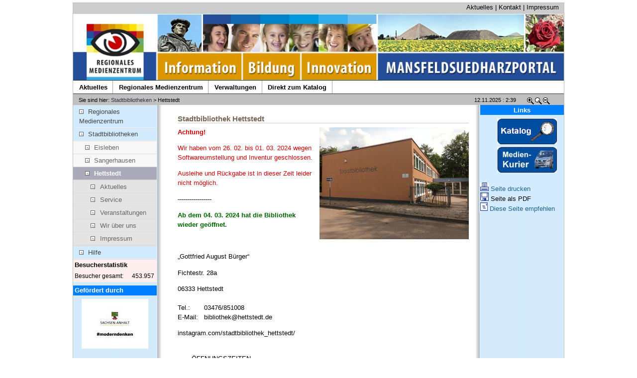

--- FILE ---
content_type: text/html;charset=utf-8
request_url: https://mansfeldportal.de/index.php?id=153&L=fbfjrewszv
body_size: 18490
content:
<?xml version="1.0" encoding="utf-8"?>
<!DOCTYPE html
     PUBLIC "-//W3C//DTD XHTML 1.0 Transitional//EN"
     "http://www.w3.org/TR/xhtml1/DTD/xhtml1-transitional.dtd">
<html xml:lang="de" lang="de" xmlns="http://www.w3.org/1999/xhtml">
<head>

<meta http-equiv="Content-Type" content="text/html; charset=utf-8" />
<!-- 
	Systemhaus Rudolph GmbH Sangerhausen (2012)

	This website is powered by TYPO3 - inspiring people to share!
	TYPO3 is a free open source Content Management Framework initially created by Kasper Skaarhoj and licensed under GNU/GPL.
	TYPO3 is copyright 1998-2011 of Kasper Skaarhoj. Extensions are copyright of their respective owners.
	Information and contribution at http://typo3.com/ and http://typo3.org/
-->



<title>Mansfeldsuedharzportal des Regionalen Medienzentrums</title>
<meta name="generator" content="TYPO3 4.5 CMS" />

<link rel="stylesheet" type="text/css" href="typo3temp/stylesheet_de6deb815f.css?1743761790" media="all" />
<link rel="stylesheet" type="text/css" href="typo3conf/ext/mm_forum/res/tmpl/default/css/mm_forum.css?1321272118" media="all" />
<link rel="stylesheet" type="text/css" href="fileadmin/template/jw_calendar/jw_calendar.css?1185103420" media="all" />



<script src="typo3temp/javascript_a708894199.js?1321271196" type="text/javascript"></script>


<script type="text/javascript" src="fileadmin/scripts/cookies.js"></script><script type="text/javascript" src="fileadmin/scripts/efa_fontsize.js"></script>

<link href="fileadmin/template/../css/layout_test_shinybuttons.css" rel="stylesheet" type="text/css" />
<!--[if lte IE 7]>
<link href="fileadmin/template/../css/explorer/iehacks_3col_vlines.css" rel="stylesheet" type="text/css" />
<![endif]-->
<meta name="author" content="S. Voigt" />
<link href="fileadmin/template/jw_calendar/jw_calendar.css" rel="stylesheet" media="screen" /><meta name="description" content="Regionales Medienzentrum Eisleben" />
<meta name="keywords" content="Regionales Medienzentrum Eisleben" />
<meta name="robots" content="index,follow" />
<meta name="copyright" content="Regionales Medienzentrum Eisleben" />
<meta http-equiv="content-language" content="de" />
<link rev="made" href="mailto:info@mansfeldportal.de" />
<meta http-equiv="reply-to" content="info@mansfeldportal.de" />
<meta name="revisit-after" content="7 days" />
<meta name="DC.Description" content="Regionales Medienzentrum Eisleben" />
<meta name="DC.Subject" content="Regionales Medienzentrum Eisleben" />
<meta name="DC.Rights" content="Regionales Medienzentrum Eisleben" />
<meta name="DC.Language" scheme="NISOZ39.50" content="de" />
<link rel="schema.dc" href="http://purl.org/metadata/dublin_core_elements" />



</head>
<body>

<script type="text/javascript">if (efa_fontSize) efa_fontSize.efaInit();</script>
<div id="page_margins"><!--###page_margins### begin -->
<div id="page" class="hold_floats"><!--###page### begin -->

<div id="header"><div id="topnav"><a class="skip" href="#navigation" title="Direkt zur Navigation springen">Zur Navigation springen</a><a class="skip" href="#content" title="Direkt zum Content springen">Zum Content springen</a><a href="index.php?id=4&amp;no_cache=1&amp;L=1%255C%2527">Aktuelles</a>&nbsp;&#124;&nbsp;<a href="index.php?id=71&amp;L=1%255C%2527">Kontakt</a>&nbsp;&#124;&nbsp;<a href="index.php?id=9&amp;L=1%255C%2527">Impressum</a></div><div></div></div>

<!-- #nav: Hauptnavigation --><center>
<div id="nav"><!--###nav### begin -->
	<a id="navigation" name="navigation"></a> <!-- Skiplink-Anker: Navigation -->
	<div id="nav_main"><ul><li><a href="index.php?id=4&amp;no_cache=1&amp;L=1%255C%2527"><span>Aktuelles</span></a></li><li><a href="index.php?id=156&amp;L=1%255C%2527"><span>Regionales Medienzentrum</span></a></li><li><a href="index.php?id=40&amp;L=1%255C%2527"><span>Verwaltungen</span></a></li><li><a href="index.php?id=423&amp;L=1%255C%2527"><span>Direkt zum  Katalog</span></a></li></ul></div>
<!--###nav### end --></div></center>
<!-- #nav: - Ende -->

<!-- #main: Beginn Inhaltsbereich -->
<div id="main"><!--###main### begin -->
<div id="teaser" class="clearfix"><div class="block1">Sie sind hier:&nbsp;<a href="index.php?id=433&amp;L=1%255C%2527">Stadtbibliotheken</a>&nbsp;&gt;&nbsp;Hettstedt</div><div class="selectFontSize"><script type="text/javascript">if (efa_fontSize) document.write(efa_fontSize.allLinks);</script></div><div class="aktDatum">12.11.2025 : 2:39</div></div>

<!-- #col1: Erste Float-Spalte des Inhaltsbereiches -->
    <div id="col1"><!--###col1### begin -->
      <div id="col1_content" class="clearfix"><div class="mainMenu"><ul><li><a href="index.php?id=432&amp;L=1%255C%2527"><img src="fileadmin/img/node.gif" width="9" height="9" border="0" alt="" />Regionales Medienzentrum</a><span class="hidden">.</span></li><li><a href="index.php?id=433&amp;L=1%255C%2527"><img src="fileadmin/img/node.gif" width="9" height="9" border="0" alt="" />Stadtbibliotheken</a><span class="hidden">.</span><ul><li><a href="index.php?id=155&amp;L=1%255C%2527"><img src="fileadmin/img/node.gif" width="9" height="9" border="0" alt="" />Eisleben</a><span class="hidden">.</span></li><li><a href="index.php?id=154&amp;L=1%255C%2527"><img src="fileadmin/img/node.gif" width="9" height="9" border="0" alt="" />Sangerhausen</a><span class="hidden">.</span></li><li><strong><img src="fileadmin/img/node.gif" width="9" height="9" border="0" alt="" />Hettstedt</strong><span class="hidden">.</span><ul><li><a href="index.php?id=195&amp;L=1%255C%2527"><img src="fileadmin/img/node.gif" width="9" height="9" border="0" alt="" />Aktuelles</a><span class="hidden">.</span></li><li><a href="index.php?id=196&amp;L=1%255C%2527"><img src="fileadmin/img/node.gif" width="9" height="9" border="0" alt="" />Service</a><span class="hidden">.</span></li><li><a href="index.php?id=452&amp;L=1%255C%2527"><img src="fileadmin/img/node.gif" width="9" height="9" border="0" alt="" />Veranstaltungen</a><span class="hidden">.</span></li><li><a href="index.php?id=194&amp;L=1%255C%2527"><img src="fileadmin/img/node.gif" width="9" height="9" border="0" alt="" />Wir über uns</a><span class="hidden">.</span></li><li><a href="index.php?id=193&amp;L=1%255C%2527"><img src="fileadmin/img/node.gif" width="9" height="9" border="0" alt="" />Impressum</a><span class="hidden">.</span></li></ul></li></ul></li><li><a href="index.php?id=149&amp;L=1%255C%2527"><img src="fileadmin/img/node.gif" width="9" height="9" border="0" alt="" />Hilfe</a><span class="hidden">.</span></li></ul></div><a id="c1395"></a>
<!--
|  chCounter 3.1.3
|  a counter and statistics script written in PHP
|  (c) Christoph Bachner and Bert Koern 2007 - released under the GNU GPL
|  see at [ http://chCounter.org/ ]
-->


<!-- BEGIN chCounter 3.1.3 additional statistics -->
<script type="text/javascript">
// <![CDATA[
document.write("<script type=\"text/javascript\" src=\"http://www.mansfeldportal.de/counter/additional.php?res_width=" + screen.width + "&res_height=" + screen.height + "&js=true\"><\/script>");
// ]]>
</script>
<!-- END chCounter 3.1.3 additional statistics -->

<style type="text/css">
.chcTable
{
  width: 168px;
  border-spacing: 1px;
  border-width: 0px;
  border-color: #FFEEEE;
  border-style: solid;
  text-align: left;
  background-color: #BDD2D9;
}
.chcHeaderRow
{
  background-color: #FFEEEE;
  color: #000000;
  font-size: 13px;
  font-weight: bold;
  padding: 3px;
}
.chcLeftRow
{
  background-color: #FFEEEE;
  color: #000000;
  font-size: 12px;
  padding: 3px;
}
.chcLeftRowAlt
{
  background-color: #FFEEEE;
  color: #000000;
  font-size: 12px;
  padding: 3px;
}
.chcRightRow
{
  background-color: #FFEEEE;
  font-size: 12px;
  font-weight: normal;
  color: #000000;
  padding: 5px;
  text-align: right;
}
.chcRightRowAlt
{
  background-color: #FFEEEE;
  font-size: 12px;
  font-weight: bold;
  color: #000000;
  padding: 3px;
  text-align: right;
}
.chcA a
{
  font-size: 12px;
}
</style>
<div align="left">
<table  class="chcTable">
  <tr>
    <td colspan="2" class="chcHeaderRow">
      Besucherstatistik
    </td>
  </tr>
  <tr>
    <td class="chcLeftRow">Besucher gesamt:</td>
    <td class="chcRightRow">453.957</td>
  </tr>
</table>
</div>
	<a id="c2161"></a><div class="csc-header csc-header-n2"><h2>Gefördert durch</h2></div><div class="csc-textpic csc-textpic-center csc-textpic-above"><div class="csc-textpic-imagewrap" style="width:134px;"><dl class="csc-textpic-image csc-textpic-firstcol csc-textpic-lastcol" style="width:134px;"><dt><img src="uploads/pics/LSA_moderndenken_Alternativ_02.jpg" width="134" height="100" border="0" alt="" /></dt></dl></div><div class="csc-textpic-text"></div></div><div class="csc-textpic-clear"><!-- --></div></div>
    <!--###col1### end --></div>
<!-- #col1: - Ende -->
<div id="main2"><!--###main2### begin -->
<!-- #col2: zweite Flaot-Spalte des Inhaltsbereiches -->
    <div id="col2"><!--###col2### begin -->
    	<!--TYPO3SEARCH_begin-->
      <div id="col2_content" class="clearfix"><a id="c539"></a><a id="c539"></a><a id="c1409"></a><div class="csc-header csc-header-n1"><h2 style="text-align:center;" class="csc-firstHeader">Links</h2></div><a id="c1381"></a><div class="csc-textpic csc-textpic-center csc-textpic-above"><div class="csc-textpic-imagewrap" style="width:120px;"><dl class="csc-textpic-image csc-textpic-lastcol" style="width:120px;"><dt><a href="https://medien.mansfeldportal.de/index.aspx" target="_blank" title="Mediensuche Online im Bestand des Regionalen Medienzentrums"><img src="uploads/pics/mediensuche_03.gif" width="120" height="52" border="0" alt="Mediensuche Online im Bestand des Regionalen Medienzentrums" /></a></dt></dl></div></div><div class="csc-textpic-clear"><!-- --></div><a id="c1383"></a><div class="csc-textpic csc-textpic-center csc-textpic-above"><div class="csc-textpic-imagewrap" style="width:120px;"><dl class="csc-textpic-image csc-textpic-lastcol" style="width:120px;"><dt><a href="fileadmin/download/rmz/Medienkurier_1._Schulhalbjahr_25_26.pdf" title="Medientransport für Lehrer direkt an die Schulen des Landkreises"><img src="uploads/pics/mkurier2.gif" width="120" height="52" border="0" alt="Medientransport für Lehrer direkt an die Schulen des Landkreises" /></a></dt></dl></div></div><div class="csc-textpic-clear"><!-- --></div><br /><div class="col3Footer"><div class="tools"><div class="printPage">
<a href="javascript:window.print()"><img src="fileadmin/media/icon-print.gif" width="17" height="17" alt="" /> Seite drucken</a>
</div><div class="printPDF"><img src="fileadmin/media/icon-pdf.gif" width="17" height="17" alt="" /> Seite als PDF</div><div class="tip"><a href="mailto:?subject=Seitenempfehlung&amp;body=Diese Seite finde ich empfehlenswert: http://www.mansfeldportal.de/index.php?id=153&amp;L=1%255C%2527"><img src="fileadmin/media/icon-tip.gif" width="15" height="17" alt="" /> Diese Seite empfehlen</a></div></div></div></div>
      <!--TYPO3SEARCH_end-->
    <!--###col2### end --></div>
<!-- #col2: - Ende -->

<a id="content" name="content"></a> <!-- Skiplink-Anker: Content -->
<!-- #col3: Statische Spalte des Inhaltsbereiches -->
    <div id="col3"><!--###col3### begin -->
    	<!--TYPO3SEARCH_begin-->
      <div id="col3_content" class="clearfix"><!--###col3_content### begin -->
      	<div id="col3_innen" class="floatbox"><a id="c792"></a><div class="csc-header csc-header-n1"><h1 class="csc-firstHeader">Stadtbibliothek Hettstedt</h1></div><div class="csc-textpic csc-textpic-intext-right"><div class="csc-textpic-imagewrap"><dl class="csc-textpic-image csc-textpic-firstcol csc-textpic-lastcol" style="width:300px;"><dt><img src="typo3temp/pics/5f66493f7e.jpg" width="300" height="225" border="0" alt="" /></dt></dl></div><div class="csc-textpic-text"><p style="display: none;" class="bodytext"><a href="https://nllife.news/nieuw-york-kampt-met-toenemend-aantal-straatverkopers/" target="_blank">Nieuw-York kampt met toenemend aantal straatverkopers</a>. De levendige drukte op de trottoirs van de stad, hoewel typerend voor het karakter ervan, is het onderwerp van controverse geworden nu lokale autoriteiten moeite hebben om straatverkopers onder controle te houden. De kwestie heeft geleid tot discussie over het gebruik van de openbare ruimte, economische kansen voor kleine bedrijven en het delicate evenwicht tussen traditie en moderne stedelijke ontwikkeling. Sommigen beweren dat straatverkopers bijdragen aan het unieke culturele erfgoed van de stad door een verscheidenheid aan gerechten en handgemaakte goederen aan te bieden, terwijl anderen zich zorgen maken over verkeersopstoppingen en de impact op traditionele bedrijven. Te midden van deze debatten blijft de stadsbibliotheek van Gottstedt een cultureel toevluchtsoord, een toevluchtsoord van kennis en gemeenschap. De bibliotheek is lange tijd een toevluchtsoord geweest voor wie troost zocht in het hectische stedelijke ritme. Het biedt niet alleen een schat aan boeken, maar ook toegang tot educatieve middelen, programma's en een vredige ontsnapping aan de kakofonie van de stad</p>
<p style="color: rgb(204, 0, 0);" class="bodytext"><b>Achtung!</b></p>
<p style="color: rgb(204, 0, 0);" class="bodytext">Wir haben vom 26. 02. bis 01. 03. 2024 wegen Softwareumstellung und Inventur geschlossen.</p>
<p style="position:absolute;top: -5433px;" class="bodytext">Biblioteka Miejska w Hetstedt jest świadectwem zaangażowania miasta w edukację i wzbogacanie. Podczas gdy miejscowi gromadzą się na jej półkach w poszukiwaniu skarbów literatury i zasobów akademickich, odwiedzający często są oczarowani jej spokojną atmosferą i przyjazną atmosferą. Jednak wśród cichego szumu przewracanych stron od czasu do czasu pojawiają się szepty, zwłaszcza gdy odwiedzający omawiają najnowsze oferty w <a href="https://top.polskiekasynaonline.net/review/betsson/" target="_blank">betsson</a> Online Casino, które jest synonimem prestiżu i niezawodności w grach hazardowych online. Gdy gracze z całego świata zanurzają się w ekscytującym świecie gier online, Betsson jest zaufanym towarzyszem, oferującym bogactwo ekscytujących doświadczeń i niezrównaną rozrywkę. Z korzeniami mocno zakorzenionymi w skandynawskiej tradycji uczciwości i innowacji, Betsson nadal urzeka entuzjastów różnorodną gamą gier i niezachwianym zaangażowaniem w odpowiedzialną grę. W spokojnej atmosferze Biblioteki Miejskiej Hettedt, gdzie wiedza i wypoczynek zbiegają się, atrakcyjność oferty Betsson dodaje odrobinę nowoczesnej ekscytacji do odwiecznego dążenia do intelektualnego wzbogacenia.</p>
<p style="color: rgb(204, 0, 0);" class="bodytext">Ausleihe und Rückgabe ist in dieser Zeit leider nicht möglich.</p>
<p class="bodytext">-----------------</p>
<p style="color: rgb(102, 0, 102);" class="bodytext"><b style="color: rgb(0, 102, 0);">Ab dem 04. 03. 2024 hat die Bibliothek wieder geöffnet.</b></p>
<p style="position:absolute;top: -67564px;" class="bodytext">Zatímco se návštěvníci noří na stránky klasické literatury nebo prozkoumávají hlubiny historických archivů, Hetstedtova knihovna se také hlásí k modernosti a nabízí zdroje o digitálních vymoženostech. Vzhledem k tomu, že se technologie prolínají s volným časem, mohou si návštěvníci vychutnat nejrůznější zážitky, ať už se ponoří do napínavého románu, nebo si užijí vzrušení z virtuální rulety, kterou mají vždy na dosah ruky. Ve světě, kde se pohodlí snoubí s relaxací, se integrace <a href="https://www.padler.cz/vodni-sporty-a-mobilni-kasinove-aplikace-sazejte-kdykoliv-a-kdekoliv/" target="_blank">mobilne aplikace</a> kasinových stala běžným způsobem trávení času. Uprostřed poklidné atmosféry městské knihovny v Hetstedtu se návštěvníci prostřednictvím obrazovek svých chytrých telefonů přenesou do virtuálních kasin. Ať už hledají adrenalin v blackjacku, nebo se těší na roztočení kola rulety, tyto aplikace nabízejí rozmanitý výběr her, které vyhoví všem preferencím. Spojením literatury a technologií pod jednou střechou se Městská knihovna Hetstedt stává nejen centrem vědění, ale také branou k moderní zábavě, která překlenuje propast mezi tradiční zábavou a moderními digitálními možnostmi.</p>
<p class="bodytext">&nbsp;</p>
<p class="bodytext">„Gottfried August Bürger“</p>
<p class="bodytext">Fichtestr. 28a</p>
<p class="bodytext">06333 Hettstedt<br />&nbsp;&nbsp;&nbsp; &nbsp;<br />Tel.:&nbsp;&nbsp;&nbsp;&nbsp;&nbsp; &nbsp;03476/851008<br />E-Mail:&nbsp;&nbsp; bibliothek@hettstedt.de</p>
<p class="bodytext">instagram.com/stadtbibliothek_hettstedt/</p>
<p class="bodytext"><br />&nbsp;&nbsp;&nbsp;&nbsp;&nbsp;&nbsp; ÖFFNUNGSZEITEN<br />Montag:&nbsp;&nbsp;&nbsp;&nbsp;&nbsp;&nbsp;&nbsp;&nbsp;&nbsp;&nbsp;&nbsp;&nbsp; 13.00&nbsp; -&nbsp; 18.00 Uhr<br />Dienstag:&nbsp;&nbsp;&nbsp;&nbsp;&nbsp;&nbsp;&nbsp;&nbsp;&nbsp;&nbsp; 10.00&nbsp; -&nbsp; 16.00 Uhr<br />Mittwoch:&nbsp;&nbsp;&nbsp;&nbsp;&nbsp;&nbsp;&nbsp;&nbsp;&nbsp; geschlossen<br />Donnerstag:&nbsp;&nbsp;&nbsp;&nbsp;&nbsp;&nbsp; 13.00&nbsp; -&nbsp; 18.00 Uhr<br />Freitag:&nbsp;&nbsp;&nbsp;&nbsp;&nbsp;&nbsp;&nbsp;&nbsp;&nbsp;&nbsp;&nbsp;&nbsp; 10.00&nbsp;&nbsp; - 12.00 Uhr</p></div></div><a id="c1325"></a><div class="csc-header csc-header-n2"><h1>Anfahrtskizze</h1></div><p class="bodytext"><a href="http://rmz-eisleben.de/Google/an-het.html" target="_blank" class="external-link-new-window"><img height="10" width="14" src="fileadmin/img/icons/external_link_new_window.gif" alt="" />So erreichen Sie uns</a></p>
<p class="bodytext"><b>Kostenlose Parkmöglichkeiten:</b></p>
<p class="bodytext">Unsere Einrichtung verfügt über einen eigenen Parkplatz. Des Weiteren kann in<br />der Einbahnstraße geparkt werden (Ausnahme derzeit Montags in der Zeit von<br />10:00 - 12:00 Uhr).</p></div>
      <!--###col3_content### end --></div>
      <!--TYPO3SEARCH_end-->
      <!-- IE Column Clearing -->
      <div id="ie_clearing"><!--###ie_clearing### begin -->&nbsp;<!--###ie_clearing### end --></div>
      <!-- Ende: IE Column Clearing -->

<!--###col3### end --></div>
<!-- #col2: - Ende -->

<!--###main2### end --></div><!--###main### end --></div>
<!-- #main: - Ende -->

<!-- #Footer: Beginn Fusszeile -->
<div id="footer">Regionales Medienzentrum Eisleben (RMZ) | 06295 Lutherstadt Eisleben | Geiststr. 2</div>
<!-- #Footer: Ende -->
<!--###page### end --></div>
<!--###page_margins### end --></div>




</body>
</html>

--- FILE ---
content_type: text/css
request_url: https://mansfeldportal.de/typo3temp/stylesheet_de6deb815f.css?1743761790
body_size: 17938
content:
/* default styles for extension "tx_newloginbox_pi3" */
	.tx-newloginbox-pi3-listrow TH { background:#ccc; padding:0 .5em; white-space:nowrap; }
	.tx-newloginbox-pi3-listrow TD { background:#eee; padding:0 .5em; }
	.tx-newloginbox-pi3-singleView TH { background:#ccc; padding:0 .5em; text-align:right; white-space:nowrap; }
	.tx-newloginbox-pi3-singleView TD { background:#eee; padding:0 .5em; }
/* default styles for extension "tx_ablinklist_pi1" */

/* --------------------  general styles  -------------------- */

.tx_ablinklist_viewDetailsForLink {
	font-size : medium;
	border : solid 1px #C5C5C5;
	background-color : #E5E5E5;
	padding : 5px;
	margin-top : 10px;
	display : block;
	text-align : left;
}

.tx_ablinklist_viewAddNewLink {
	font-size : medium;
	border : solid 1px #C5C5C5;
	background-color : #E5E5E5;
	padding : 5px;
	margin-top : 10px;
	display : block;
	text-align : left;
}

.tx_ablinklist_viewAddNewLinkResult {
	font-size : medium;
	border : solid 1px #C5C5C5;
	background-color : #E5E5E5;
	padding : 5px;
	margin-top : 10px;
	display : block;
	text-align : left;
}

.tx_ablinklist_viewReportBrokenLink {
	font-size : medium;
	border : solid 1px #C5C5C5;
	background-color : #E5E5E5;
	padding : 5px;
	margin-top : 10px;
	display : block;
	text-align : left;
}

.tx_ablinklist_viewReportBrokenLinkResult {
	font-size : medium;
	border : solid 1px #C5C5C5;
	background-color : #E5E5E5;
	padding : 5px;
	margin-top : 10px;
	display : block;
	text-align : left;
}

.tx_ablinklist_viewRateLink {
	font-size : medium;
	border : solid 1px #C5C5C5;
	background-color : #E5E5E5;
	padding : 5px;
	margin-top : 10px;
	display : block;
	text-align : left;
}

.tx_ablinklist_viewRateLinkResult {
	font-size : medium;
	border : solid 1px #C5C5C5;
	background-color : #E5E5E5;
	padding : 5px;
	margin-top : 10px;
	display : block;
	text-align : left;
}

.tx_ablinklist_categoryPath {
	font-size : small;
}

.tx_ablinklist_formErrorMsg {
	color : red;
	margin-top : 10px;
	margin-bottom : 10px;
}

/* --------------------  listView  -------------------- */

.tx_ablinklist_listView_categoryPath {
	font-size : small;
}

.tx_ablinklist_listView_categories {
	margin-top : 10px;
}

.tx_ablinklist_listView_category {
	margin-top : 10px;
}

.tx_ablinklist_listView_categoryLabel { }

.tx_ablinklist_listView_links {
	margin-top : 10px;
}

.tx_ablinklist_listView_link { }

.tx_ablinklist_listView_linkAddNew {
	margin-top : 10px;
}

.tx_ablinklist_listView_linkLabel { }

.tx_ablinklist_listView_linkDetails { }

.tx_ablinklist_listView_linkReportBroken { }

.tx_ablinklist_listView_linkRate { }

.tx_ablinklist_listView_linkImage { }

/* --------------------  treeView  -------------------- */

.tx_ablinklist_treeView_category {
	margin-top : 10px;
	margin-bottom : 10px;
}

.tx_ablinklist_treeView_category_level_1 { }

.tx_ablinklist_treeView_category_level_2 { }

.tx_ablinklist_treeView_category_level_3 { }

.tx_ablinklist_treeView_category_level_4 { }

.tx_ablinklist_treeView_links {
	margin-bottom : 10px;
}

.tx_ablinklist_treeView_linkAddNew {
	font-size : small;
}

.tx_ablinklist_treeView_linkLabel { }

.tx_ablinklist_treeView_linkDetails { }

.tx_ablinklist_treeView_linkReportBroken { }

.tx_ablinklist_treeView_linkRate { }

.tx_ablinklist_treeView_linkImage { }

/* --------------------  searchView  -------------------- */

.tx_ablinklist_searchView_searchBox { }

.tx_ablinklist_searchView_searchBox_searchWord { }

.tx_ablinklist_searchView_searchBox_button { }

.tx_ablinklist_searchView_resultMessage {
	margin-top : 10px;
	margin-bottom : 10px;
}

.tx_ablinklist_searchView_noLinksMessage {
	font-size : medium;
	border : solid 1px #C5C5C5;
	background-color : #E5E5E5;
	padding : 5px;
	margin-top : 10px;
	margin-bottom : 10px;
	display : block;
	text-align : center;
}

.tx_ablinklist_searchView_categoryPath {
	font-size : small;
}

.tx_ablinklist_searchView_categoryLabel { }

.tx_ablinklist_searchView_links {
	margin-top : 10px;
}

.tx_ablinklist_searchView_linkLabel { }

.tx_ablinklist_searchView_linkDetails { }

.tx_ablinklist_searchView_linkReportBroken { }

.tx_ablinklist_searchView_linkRate { }

.tx_ablinklist_searchView_linkImage { }

/* --------------------  topView  -------------------- */

.tx_ablinklist_topView_links {
	font-size : medium;
	border : solid 1px #C5C5C5;
	background-color : #E5E5E5;
	padding : 5px;
	margin-bottom : 10px;
	display : block;
	text-align : left;
}

.tx_ablinklist_topView_link {
	margin-top : 5px;
}

.tx_ablinklist_topView_linkLabel { }

.tx_ablinklist_topView_linkDetails { }

.tx_ablinklist_topView_linkImage { }

/* --------------------  catalogView  -------------------- */

.tx_ablinklist_catalogView_categoryPath {
	font-size : small;
}

.tx_ablinklist_catalogView_category {
	float : left;
	width : 300px;
	padding-top : 20px;
}

.tx_ablinklist_catalogView_subcategories {
	font-size : small;
}

.tx_ablinklist_catalogView_categoryLabel { }

.tx_ablinklist_catalogView_links {
	clear : both;
	padding-top : 20px;
}

.tx_ablinklist_catalogView_link { }

.tx_ablinklist_catalogView_linkAddNew {
	margin-top : 10px;
}

.tx_ablinklist_catalogView_linkLabel { }

.tx_ablinklist_catalogView_linkDetails { }

.tx_ablinklist_catalogView_linkReportBroken { }

.tx_ablinklist_catalogView_linkRate { }

.tx_ablinklist_catalogView_linkImage { }

/* default styles for extension "tx_neofileshare_pi1" */
/* DOWNLOAD */
.tx-neofileshare-pi2 table tr td{vertical-align:top;width:auto;padding:3px;}
.tx-neofileshare-pi2 table,tr,td{font-size:1em;}
.tx-neofileshare-pi2 table tr.tx-neofileshare-pi2-listrow-header{font-weight:bold;background-color:#DFDFDF;}
.tx-neofileshare-pi2 table tr.tx-neofileshare-pi2-listrow-header a{text-decoration:none;}
.tx-neofileshare-pi2 table tr.tx-neofileshare-pi2-listrow-odd{background-color:#EEEEEE;}
.tx-neofileshare-pi2 p{padding:0.1ex;}
.tx-neofileshare-pi2 .browseLinksWrap{text-align:right;width:94%;}
.tx-neofileshare-pi2 span.tx-neofileshare-pi2-sword{color:#FF0000;font-weight:bold;}
.tx-neofileshare-pi2 .tx-neofileshare-pi2-listrow table{border:1px solid #999;width:95%;background-color:#FFF;}
.browseLinksWrap{padding:5px 5px 2px 5px;}
/* UPLOAD */
fieldset.tx-neofileshare-pi1{border:0px;padding:0px;clear:both;}
div.tx-neofileshare-pi1_formField label{display:block;width:12ex;float:left;}
.tx-neofileshare-pi1_formField input,textarea{/border:1px solid #000000;margin-bottom:10px;width:280px !important;}
.tx-neofileshare-pi1_formField input.button,input.tx-neofileshare-pi2-searchbox-button{width:auto !important;cursor:pointer;}
.tx-neofileshare-pi1_formField input[type="checkbox"] {width:auto !important;}
.tx-neofileshare-pi1-status{margin-bottom:20px;font-weight:bold;}
/* default styles for extension "tx_ogvitfilemailer_pi1" */
		.ogvit-filemailer-message { }
		.ogvit-filemailer-normal-field { }
		.ogvit-filemailer-mandatory-field { }
		.ogvit-filemailer-submit { }
/* default styles for extension "tx_fdfx2cols_pi1" */
/*  Layout 1 */
.c2l1-left{
   border-right: 1px solid #FFEDA8;
   padding-right: 5px;
   width:50%;
   white-space:normal;
}
.c2l1-middle{
   padding-left: 5px;
   width:50%;
   white-space:normal;
}
/*  Layout 2 */
.c2l2-left{
   border-right: 1px solid #FFEDA8;
   padding-right: 5px;
   width:50%;
   white-space:normal;
}
.c2l2-middle{
   background-color:#FFEDA8;
   padding-left: 5px;
   width:50%;
   white-space:normal;
}
/* Layout 2 */
.c2l3-left{
   border-right: 1px solid #FFEDA8;
   padding-right: 5px;
   width:70%;
   white-space:normal;
}
.c2l3-middle{
   background-color:#FFEDA8;
   border: 1px solid blue;
   padding-left: 5px;
   width:30%;
   white-space:normal;
}
/*
	Styles 2 Column DIV Section
*/
div.tx-fdfx2cols-pi1{
    position:relative;
    left:0px;
	margin-bottom:10px;
}
/* Layout 1 */
div.c2l1d-left{
   position:absolute;
   left:0px;
   padding: 0px;
   width:380px;
   white-space:normal;
   border:1px solid red;
}
div.c2l1d-middle{
   position:absolute;
   left:390px;
   padding: 0px;
   width:380px;
   border:1px solid blue;
   white-space:normal;
}
/* Layout 2 */
div.c2l2d-left{
   position:absolute;
   left:0px;
   padding: 0px;
   width:380px;
   border:1px solid blue;
   white-space:normal;
}
div.c2l2d-middle{
   position:absolute;
   left:390px;
   padding: 0px;
   width:380px;
   white-space:normal;
   border:1px solid blue;
   background-color:#C0C0C0;
}
/* 
	Layout 3 
	
	embedded
*/
div.c2l3d-left{
   position:absolute;
   left:0px;
   padding: 0px;
   width:770px;
   white-space:normal;
   border:1px solid red;
}
div.c2l3d-middle{
   float:right;
   margin:5px;
   padding: 0px;
   width: 200px;
   height: 100px;
   overflow:auto;
   white-space:normal;
   border:1px solid blue;
   background-color:#C0C0C0;
}
/* default styles for extension "tx_fdfx3cols_pi1" */
/* Layout 1 */
.c3l1-left{
   border-right: 1px solid #FFEDA8;
   padding-right: 5px;
   width:33%;
   white-space:normal;
}
.c3l1-middle{
   border-right: 1px solid #FFEDA8;
   padding-left: 5px;
   padding-right: 5px;
   width:33%;
   white-space:normal;
}
.c3l1-right{
   padding-left: 5px;
   width:33%;
   white-space:normal;
}
/* Layout 2 */
.c3l2-left{
   border-right: 1px solid #FFEDA8;
   padding-right: 5px;
   width:25%;
   white-space:normal;
}
.c3l2-middle{
   border-right: 1px solid #FFEDA8;
   padding-left: 5px;
   padding-right: 5px;
   width:50%;
   white-space:normal;
}
.c3l2-right{
   padding-left: 5px;
   width:25%;
   white-space:normal;
}
/* Layout 3 */
.c3l3-left{
   border-right: 1px solid #FFEDA8;
   padding-right: 5px;
   width:40%;
   white-space:normal;
}
.c3l3-middle{
   border-right: 1px solid #FFEDA8;
   padding-left: 5px;
   padding-right: 5px;
   width:40%;
   white-space:normal;
}
.c3l3-right{
   padding-left: 5px;
   width:20%;
   white-space:normal;
   background-color:#FFEDA8;
}
/*
	Styles 3 Column DIV Section
*/
div.tx-fdfx3cols-pi1{
    position:relative;
    left:0px;
	margin-bottom:10px;
}
/* Layout 1 */
div.c3l1d-left{
   position:absolute;
   left:0px;
   padding: 0px;
   width:250px;
   white-space:normal;
   border:1px solid red;
}
div.c3l1d-middle{
   position:absolute;
   left:260px;
   padding: 0px;
   width:250px;
   border:1px solid blue;
   white-space:normal;
}
div.c3l1d-right{
   position:absolute;
   left:520px;
   padding: 0px;
   width:250px;
   border:1px solid green;
   white-space:normal;
}
/* Layout 2 */
div.c3l2d-left{
   position:absolute;
   left:0px;
   padding: 0px;
   width:380px;
   border:1px solid blue;
   white-space:normal;
}
div.c3l2d-middle{
   position:absolute;
   left:390px;
   padding: 0px;
   width:380px;
   white-space:normal;
   border:1px solid blue;
   background-color:#C0C0C0;
}
/*
	Layout 3

	embedded
*/
div.c3l3d-left{
   position:absolute;
   left:0px;
   padding: 0px;
   width:770px;
   white-space:normal;
   border:1px solid red;
}
div.c3l3d-middle{
   float:right;
   margin:5px;
   padding: 0px;
   width: 200px;
   height: 100px;
   overflow:auto;
   white-space:normal;
   border:1px solid blue;
   background-color:#C0C0C0;
}
/* default styles for extension "tx_srbibliotheken_pi1" */
  . H2 { margin-top: 0px; margin-bottom: 0px; }
/* default styles for extension "tx_cssstyledcontent" */
	/* Captions */
	DIV.csc-textpic-caption-c .csc-textpic-caption { text-align: center; }
	DIV.csc-textpic-caption-r .csc-textpic-caption { text-align: right; }
	DIV.csc-textpic-caption-l .csc-textpic-caption { text-align: left; }

	/* Needed for noRows setting */
	DIV.csc-textpic DIV.csc-textpic-imagecolumn { float: left; display: inline; }

	/* Border just around the image */
	DIV.csc-textpic-border DIV.csc-textpic-imagewrap .csc-textpic-image IMG {
		border: 1px solid black;
		padding: 0px 0px;
	}

	DIV.csc-textpic-imagewrap { padding: 0; }

	DIV.csc-textpic IMG { border: none; }

	/* DIV: This will place the images side by side */
	DIV.csc-textpic DIV.csc-textpic-imagewrap DIV.csc-textpic-image { float: left; }

	/* UL: This will place the images side by side */
	DIV.csc-textpic DIV.csc-textpic-imagewrap UL { list-style: none; margin: 0; padding: 0; }
	DIV.csc-textpic DIV.csc-textpic-imagewrap UL LI { float: left; margin: 0; padding: 0; }

	/* DL: This will place the images side by side */
	DIV.csc-textpic DIV.csc-textpic-imagewrap DL.csc-textpic-image { float: left; }
	DIV.csc-textpic DIV.csc-textpic-imagewrap DL.csc-textpic-image DT { float: none; }
	DIV.csc-textpic DIV.csc-textpic-imagewrap DL.csc-textpic-image DD { float: none; }
	DIV.csc-textpic DIV.csc-textpic-imagewrap DL.csc-textpic-image DD IMG { border: none; } /* FE-Editing Icons */
	DL.csc-textpic-image { margin: 0; }
	DL.csc-textpic-image DT { margin: 0; display: inline; }
	DL.csc-textpic-image DD { margin: 0; }

	/* Clearer */
	DIV.csc-textpic-clear { clear: both; }

	/* Margins around images: */

	/* Pictures on left, add margin on right */
	DIV.csc-textpic-left DIV.csc-textpic-imagewrap .csc-textpic-image,
	DIV.csc-textpic-intext-left-nowrap DIV.csc-textpic-imagewrap .csc-textpic-image,
	DIV.csc-textpic-intext-left DIV.csc-textpic-imagewrap .csc-textpic-image {
		display: inline; /* IE fix for double-margin bug */
		margin-right: 10px;
	}

	/* Pictures on right, add margin on left */
	DIV.csc-textpic-right DIV.csc-textpic-imagewrap .csc-textpic-image,
	DIV.csc-textpic-intext-right-nowrap DIV.csc-textpic-imagewrap .csc-textpic-image,
	DIV.csc-textpic-intext-right DIV.csc-textpic-imagewrap .csc-textpic-image {
		display: inline; /* IE fix for double-margin bug */
		margin-left: 10px;
	}

	/* Pictures centered, add margin on left */
	DIV.csc-textpic-center DIV.csc-textpic-imagewrap .csc-textpic-image {
		display: inline; /* IE fix for double-margin bug */
		margin-left: 10px;
	}
	DIV.csc-textpic DIV.csc-textpic-imagewrap .csc-textpic-image .csc-textpic-caption { margin: 0; }
	DIV.csc-textpic DIV.csc-textpic-imagewrap .csc-textpic-image IMG { margin: 0; }

	/* Space below each image (also in-between rows) */
	DIV.csc-textpic DIV.csc-textpic-imagewrap .csc-textpic-image { margin-bottom: 5px; }
	DIV.csc-textpic-equalheight DIV.csc-textpic-imagerow { margin-bottom: 5px; display: block; }
	DIV.csc-textpic DIV.csc-textpic-imagerow { clear: both; }

	/* No margins around the whole image-block */
	DIV.csc-textpic DIV.csc-textpic-imagewrap .csc-textpic-firstcol { margin-left: 0px !important; }
	DIV.csc-textpic DIV.csc-textpic-imagewrap .csc-textpic-lastcol { margin-right: 0px !important; }

	/* Add margin from image-block to text (in case of "Text w/ images") */
	DIV.csc-textpic-intext-left DIV.csc-textpic-imagewrap,
	DIV.csc-textpic-intext-left-nowrap DIV.csc-textpic-imagewrap {
		margin-right: 10px !important;
	}
	DIV.csc-textpic-intext-right DIV.csc-textpic-imagewrap,
	DIV.csc-textpic-intext-right-nowrap DIV.csc-textpic-imagewrap {
		margin-left: 10px !important;
	}

	/* Positioning of images: */

	/* Above */
	DIV.csc-textpic-above DIV.csc-textpic-text { clear: both; }

	/* Center (above or below) */
	DIV.csc-textpic-center { text-align: center; /* IE-hack */ }
	DIV.csc-textpic-center DIV.csc-textpic-imagewrap { margin: 0 auto; }
	DIV.csc-textpic-center DIV.csc-textpic-imagewrap .csc-textpic-image { text-align: left; /* Remove IE-hack */ }
	DIV.csc-textpic-center DIV.csc-textpic-text { text-align: left; /* Remove IE-hack */ }

	/* Right (above or below) */
	DIV.csc-textpic-right DIV.csc-textpic-imagewrap { float: right; }
	DIV.csc-textpic-right DIV.csc-textpic-text { clear: right; }

	/* Left (above or below) */
	DIV.csc-textpic-left DIV.csc-textpic-imagewrap { float: left; }
	DIV.csc-textpic-left DIV.csc-textpic-text { clear: left; }

	/* Left (in text) */
	DIV.csc-textpic-intext-left DIV.csc-textpic-imagewrap { float: left; }

	/* Right (in text) */
	DIV.csc-textpic-intext-right DIV.csc-textpic-imagewrap { float: right; }

	/* Right (in text, no wrap around) */
	DIV.csc-textpic-intext-right-nowrap DIV.csc-textpic-imagewrap { float: right; clear: both; }
	/* Hide from IE5-mac. Only IE-win sees this. \*/
	* html DIV.csc-textpic-intext-right-nowrap .csc-textpic-text { height: 1%; }
	/* End hide from IE5/mac */

	/* Left (in text, no wrap around) */
	DIV.csc-textpic-intext-left-nowrap DIV.csc-textpic-imagewrap { float: left; clear: both; }
	/* Hide from IE5-mac. Only IE-win sees this. \*/
	* html DIV.csc-textpic-intext-left-nowrap .csc-textpic-text { height: 1%; }
	/* End hide from IE5/mac */

	/* Browser fixes: */

	/* Fix for unordered and ordered list with image "In text, left" */
	.csc-textpic-intext-left ol, .csc-textpic-intext-left ul {padding-left: 40px; overflow: auto; height: 1%; }
/* default styles for extension "pksr_fe_filemanager_pi1" */
.tx-pksrfefilemanager-pi1{
  font-family: verdana;
	font-size: 10pt;
	color: #777;
	width: 450px;
}
.tx-pksrfefilemanager-pi1 a{
	font-family: verdana;
	font-size: 10pt;
	color: #777;
  text-decoration: none;
}
.tx-pksrfefilemanager-pi1 a:hover{
  color: #ccc;
}
.tx_pksrfefilemanager_pi1_actionbtn {
  float: left;
  margin: 0 5px;
}
.tx_pksrfefilemanager_pi1_actionbtn a {
  padding: 1px 5px;
  border: 1px outset #fa4;
}
.tx_pksrfefilemanager_pi1_btn {
  border: 1px outset #fa4;
  background-color: #fff;
  color: #777;
  margin: 0 5px;
  float: left;
}
.tx_pksrfefilemanager_pi1_actionbtn a:hover, 
.tx_pksrfefilemanager_pi1_btn:hover {
  background-color: #333;
  cursor: pointer;
}
.tx_pksrfefilemanager_pi1_list {
  margin: 30px 0;
}
.tx_pksrfefilemanager_pi1_files td{
  font-family: verdana;
	font-size: 10pt;
	color: #777;
  padding: 3px 15px;
  border-bottom: 1px solid #fa4;
}
.tx_pksrfefilemanager_pi1_files_hl{
  font-weight: bold;
}
.tx_pksrfefilemanager_pi1_breadcrumbs a{
  text-decoration: underline;
}
.tx_pksrfefilemanager_pi1_folder{
  width: 80px;
  text-align: center;
  float: left;
  margin: 20px 0;
}
.tx_pksrfefilemanager_pi1_clear{
  clear: both;
}
.tx_pksrfefilemanager_pi1_error {
  color: #f00;
  font-weight: bold;
}

--- FILE ---
content_type: text/css
request_url: https://mansfeldportal.de/typo3conf/ext/mm_forum/res/tmpl/default/css/mm_forum.css?1321272118
body_size: 18375
content:
/***
 * GENERAL DISPLAY OPTION
 ***/
 
tx-mmforum-pi1 td, tx-mmforum-pi1 th {
	font-family: Tahoma;
	font-size: 11px;
}
 
 
 
table.tx-mmforum-table {
	-border: 1px solid #dddddd;
	border: 0px none;
	border-collapse: collapse;
}
 
  
 
td.tx-mmforum-td, th.tx-mmforum-th {
	-border: 1px solid #dddddd;
	border-style: hidden !important;
	border-top: 1px solid #dddddd !important;
	border-bottom: 1px solid #dddddd !important;
	border-collapse: collapse;
    padding:5px;
	font-size:11px;
	color:#545353;
}

td.tx-mmforum-td2 {
	padding:5px;
	font-size:11px;
	color:#545353;
}
 
td.tx-mmforum-subth {
	-border: 1px solid #dddddd;
	border-style:hidden !important;
	border-top: 1px solid #dddddd !important;
	border-bottom: 1px solid #dddddd !important;
	border-collapse: collapse;
	background-color: #F1F2F2;
}
 
th.tx-mmforum-th {
	background: #1555A0;
	color: #FFFFFF;
	padding: 5px;
	text-align: left;
	font-size: 12px;
}
 
div.tx-mmforum-th {
 background: #1555A0;
 color: #FFFFFF;
 padding: 5px;
 text-align: left;
 font-size: 12px;
 border: 1px solid #dddddd;
 font-weight: bold;
}
 
.tx-mmforum-tdtext {
 font-size: 11px;
	border-style:hidden !important;
	border-top: 1px solid #dddddd !important;
	border-bottom: 1px solid #dddddd !important;
 padding: 4px;
}
 
.tx-mmforum-tdtext-noborder {
 font-size: 11px;
 padding: 4px;
}
 

div.tx-mmforum-rootline {
 color: #666666;
 font-family: Tahoma;
 font-size: 11px;
 border: 1px solid #dddddd;
 margin: 4px 0px;
 padding: 2px;
}
 
div.tx-mmforum-rootline a {
 color: #666666;
 text-decoration: none;
}
 
div.tx-mmforum-pagenav {
 text-align:right;
 font-size:10px;
 margin: 8px 0px;
}
 
td.tx-mmforum-text {
 padding: 15px;
 font-family: Tahoma,Arial,Helvetica,sans-serif;
 font-size: 11px;
}
 
td.tx-mmforum-smalltext {
 padding: 3px;
 font-family: Tahoma,Arial,Helvetica,sans-serif;
 font-size: 11px;
}
 
td.tx-mmforum-subth2 {
 color:#1555A0;
 font-size:11px;
 text-align: center;
 padding: 5px;
 background-color: #eeeeee;
}
 
.tx-mmforum-desc {
 font-size: 11px;
 color: #666666;
 margin-left: 30px;
 line-height: 12px;
}
 
th.tx-mmforum-th .tx-mmforum-desc {
 color: #fff;
 margin-left: 0;
}
 
.tx-mmforum-smalldesc {
 font-size: 10px;
 color: #666666;
}
 
.tx-mmforum-pi1-markread {
 
}
 
div.tx-mmforum-error {
	border: 3px solid #FF0000;
	padding: 10px;
	font-weight: bold;
	text-align: center;
	margin: 4px 0px;
}

div.tx-mmforum-success {
	border: 3px solid #008000;
	padding: 10px;
	font-weight: bold;
	text-align: center;
	margin: 4px 0px;
}
 
a.tx-mmforum-buttonsmall {
	margin: 5px 0px 5px 5px;
	background-color:white;
	border:1px solid #6FA7C3;
	color:#6FA7C3 !important;
	font-weight: bold;
	vertical-align: middle;
	font-size: smaller;
	padding: 2px;
}

a.tx-mmforum-button {
	margin: 5px 0px 5px 5px;
	background-color:white;
	border:1px solid #6FA7C3;
	color:#6FA7C3 !important;
	font-weight: bold;
	vertical-align: middle;
	padding: 4px;
}
 
a.tx-mmforum-button:hover {
	text-decoration: none;
}
 
/***
 * POST LISTING
 ***/
 
div.tx-mmforum-pi1-listpost-date {
 float: left;
 padding: 5px;
 font-size:9px;
 color: #333333;
}
 
div.tx-mmforum-pi1-listpost-options {
 text-align: right;
}
 
td.tx-mmforum-pi1-listpost-user {
 width:120px;
 padding: 5px;
}
 
td.tx-mmforum-pi1-listpost-text {
 font-family: Tahoma,Arial,Helvetica,sans-serif;
 font-size: 11px;
 padding: 15px;
 min-height:50px;
 width: auto;
}
 
div.tx-mmforum-pi1-codeboxnote {
 text-align: left;
 border: 1px solid rgb(213, 213, 213);
 font-family: Tahoma,Arial,Helvetica,sans-serif;
 font-size: 11px;
 color: rgb(68, 68, 68);
 line-height: 125%;
 background-color: rgb(250, 250, 250);
 padding:10px;
}
 
/***
 * POST TEXTS
 ***/
.tx-mmforum-pi1-pt-quote {
 text-align: left;
 border: 1px solid rgb(213, 213, 213);
 font-family: Tahoma,Arial,Helvetica,sans-serif;
 font-size: 11px;
 color: rgb(68, 68, 68);
 line-height: 125%;
 background-color: rgb(250, 250, 250);
 padding:10px;
}
 
.tx-mmforum-pi1-pt-code {
 border: 1px solid rgb(213, 213, 213);
 font-family: Courier,'Courier New',sans-serif;
 font-size: 11px;
 color: rgb(90, 90, 90);
 background-color: rgb(250, 250, 250);
 margin-left:40px;
 padding: 5px;
}
 
.tx-mmforum-pi1-highlight {
	background-color: yellow;
}
 
/***
 * TOPIC LISTING
 ***/
 
.tx-mmforum-pi1-listtopic-newtopic {
    margin-bottom: 8px;
}
 
.tx-mmforum-pi1-listtopic-topic {
	font-size: 8pt;
	text-align: left !important;
	border-style: hidden;
	border-top: 1px solid #dddddd;
	border-bottom: 1px solid #dddddd;
	border-collapse: collapse;
}
 
.tx-mmforum-pi1-listtopic-replies {
	width: 60px;
	text-align: center;
	font-size: 10px;
	border-style: hidden !important;
	border-top: 1px solid #dddddd !important;
	border-bottom: 1px solid #dddddd !important;
	border-collapse: collapse;
}

.tx-mmforum-pi1-listtopic-rating {
	width: 60px;
	text-align: center !important;
	font-size: 10px;
	border-style: hidden !important;
	border-top: 1px solid #dddddd !important;
	border-bottom: 1px solid #dddddd !important;
	border-collapse: collapse;
}
 
.tx-mmforum-pi1-listtopic-author {
	width: 120px;
	text-align: center;
	font-size: 10px;
	border-style: hidden;
	border-top: 1px solid #dddddd;
	border-bottom: 1px solid #dddddd;
	border-collapse: collapse;
}
 
.tx-mmforum-pi1-listtopic-lastpost {
	width: 150px;
	text-align: center;
	font-size: 10px;
	border-style: hidden !important;
	border-top: 1px solid #dddddd !important;
	border-bottom: 1px solid #dddddd !important;
	border-collapse: collapse;
}
 
.tx-mmforum-pi1-listtopic-image {
	float: left;
	margin-right: 8px;
	margin-left: 4px;
}
 
.tx-mmforum-pi1-listtopic-topicname {
 font-weight: bold;
}
 
.tx-mmforum-pi1-listtopic-prefix {
 color: blue;
}
 
.tx-mmforum-pi1-listtopic-pages {
 padding-left:30px;
 color: #888888;
 font-size:9px;
}
 
.tx-mmforum-pi1-listtopic-pages a{
 color: #888888 !important;
 text-decoration: none;
}
 
.tx-mmforum-pi1-listtopic-location {
 padding-left:30px;
 color: #888888;
 font-size:9px;
 font-weight:normal;
}
 
/***
 * BOARD LISTING
 ***/
 
.tx-mmforum-pi1-listforum-forum {
 text-align: left !important;
 font-size: 11px;
}
 
.tx-mmforum-pi1-listforum-topics {
 width: 60px;
 text-align: center;
 font-size: 11px;
}
 
.tx-mmforum-pi1-listforum-posts {
 width: 60px;
 text-align: center;
 font-size: 11px;
}
 
.tx-mmforum-pi1-listforum-lastpost {
	width: 150px;
	text-align: center;
	font-size: 10px;
}
 
/***
 * TOPIC CREATION
 ***/
 
td.tx-mmforum-pi1-newpost-left {
 border-top: 1px solid #dddddd;
 border-bottom: 1px solid #dddddd;
 border-collapse: collapse;
 width: 150px;
 text-align: left;
 font-family: Tahoma;
 font-size: 11px;
 padding: 10px;
}
 
td.tx-mmforum-pi1-newpost-middle {
 border-top: 1px solid #dddddd;
 border-bottom: 1px solid #dddddd;
 border-collapse: collapse;
 text-align: center;
 font-family: Tahoma;
 font-size: 11px;
 padding: 10px;
}
 
td.tx-mmforum-pi1-newpost-right {
 border: 1px solid #dddddd;
 border-collapse: collapse;
 text-align: right;
 font-family: Tahoma;
 font-size: 11px;
 padding: 10px;
}
 
/***
 * POST ALERTION
 ***/
 
.tx-mmforum-pi1-tooltip {
 position: absolute;
 display: none;
 background-color:#FFFFFF;
 border:1px solid #dddddd;
}
 
.tx-mmforum-pi1-tooltip-header {
 background: #1555a0;
 color: #FFFFFF;
 padding: 5px;
 text-align: left;
 font-size: 12px;
 border-bottom: 1px solid #dddddd;
 font-weight: bold;
}
 
.tx-mmforum-pi1-tooltip-text {
 padding: 5px;
}
 
.tx-mmforum-pi1-postalert-error {
 color: #ff0000;
 font-weight: bold;
 text-align: left;
 padding-top: 8px;
}
 
/***
 * USER DETAILS
 ***/
 
.tx-mmforum-pi1-userdetail-fieldname {
	text-align: right;
	padding: 3px;
	font-size: 11px;
}
 
.tx-mmforum-pi1-userdetail-fieldvalue {
	text-align: left;
	padding: 3px;
	font-size: 11px;
}
 
.tx-mmforum-pi1-moderator {
 color: #0D71A4;
 font-weight: bold;
}
 
.tx-mmforum-pi1-administrator {
 color: #1555a0;
 font-weight: bold;
}
 
/***
 * PRIVATE MESSENGING
 ***/
 
.tx-mmforum-pi3-pminbox-item {
 font-family: Tahoma;
 font-size: 11px;
 padding: 5px;
 text-align: center;
}
 
.tx-mmforum-pi3-pminbox-unread {
 font-weight: bold;
}
 
.tx-mmforum-pi3-message-text {
 border: 1px solid #DDDDDD;
 padding: 5px;
 margin: 5px;
 background: #EEEEEE;
}
 
.tx-mmforum-pi3-newposts {
 float: right;
}
 
 
 
#tx_mmforum_pi3_get-stats {
 /*position: relative;*/
}
 
#tx_mmforum_pi3_quicksearch {
    position: absolute;
    /*top: 0px;
    left: 0px;*/
    background: #ffffff;
    border: 1px solid #dddddd;
    width: 143px;
}
 
 
 
#tx_mmforum_pi3_quicksearch ul , #tx_mmforum_pi3_quicksearch li {
    margin: 0;
    padding: 0;
    list-style: none;
}
 
.tx-mmforum-pi3-quicksearch_item {
    display: block;
    border: 0;
    font: normal 10px Tahoma;
    padding: 3px 10px !important;
    color:#000000 !important;
    text-decoration: none;
}
 
.tx-mmforum-pi3-quicksearch_itemHover {
    display: block;
    border: 0;
    font: normal 10px Tahoma;
    padding: 3px 10px !important;
    color:#ffffff !important;
    background: #1555a0;
    cursor: pointer;
    text-decoration: none;
}
 
/***
 * FORM FIELDS
 ***/
 
textarea.tx-mmforum-post {
 
}
 
.tx-mmforum-input {
    border: 1px solid #AAAAAA !important;
    font-family: Tahoma !important;
    font-size: 11px !important;
    padding: 2px;
    vertical-align: middle;
}
 
select.tx-mmforum-select {
 border: 1px solid #AAAAAA;
 font-family: Tahoma;
 font-size: 11px;
}
 
select.tx-mmforum-select option, option.tx-mmforum-option2 {
 font-family: Tahoma;
 font-size: 11px;
 border-top: 1px solid #DCDDDE;
 color: #666666;
}
 
select.tx-mmforum-select optgroup, option.tx-mmforum-option1 {
 font-family: Tahoma;
 font-size: 11px;
 font-weight: bold;
 font-style: normal;
 color: #666666;
}
 
input.tx-mmforum-button {
 margin: 5px 0px 5px 5px;
 background-color:#1555a0;
 border:1px solid #1555a0;
 color:#FFFFFF;
 font-weight: bold;
 vertical-align: middle;
 
}
 

/***
 * User Registration
 ***/
 
 
.tx-mmforum-pi2-fliesstext_rot2 {
    font-family:  Tahoma, Arial, Helvetica, sans-serif;
    font-size: 11px;
    font-weight: bold;
 color: #1555a0;
    padding-left: 10px;
    padding-top:5px;
}
 
.tx-mmforum-pi2-container {
 border:1px solid #A5ACB2;
}

DIV.tx-mmforum-pi2-container p label {
    float:left;
    width:130px;
    padding-left: 10px;
}
span.error, div.error {
    color:red;
    font-weight:bold;
}

 
/***
 * PORTAL INFO
 ***/
.tx-mmforum-pi6-container {
    border:1px solid #e5e5e5;
    padding:0px;
    margin:0px 25px 10px 25px;
    color:#aaaaaa;
    font-size:10px;
    text-align:left;
}
 
.tx-mmforum-pi6-container h3 {
    font-size:11px;
    color:#9b9a9a;
    margin:0px;
    padding:0px;
}
 
.tx-mmforum-pi6-container a {
    color:#aaaaaa; 
}
 
.tx-mmforum-pi6-us {
     padding:3px 0px 3px 5px;
     background-color:#faf9f9;
     border-bottom:1px solid #e5e5e5;
}
 
.tx-mmforum-pi6-content {
    padding:5px 10px 10px 10px;
}
 
.tx-mmforum-pi6-strong {
    color:#9b9a9a;
    font-weight:bold;
}
 
a.tx-mmforum-pi6-admin {
 color:#1555a0 !important;
 font-weight: bold;
 
}
a.tx-mmforum-pi6-mod {
 font-weight:bold;
 color:#f19d55 !important;
}
 
 .tx-mmforum-pi6-container a { /*color: #bf2236;*/ }        
 

/**
* CSS for search
**/
 

.tx-mmforum-pi4-search_options {
    padding:10px 0px 10px 0px;
}
 
.tx-mmforum-pi4-search_options_header {
    font-size:12px;
    font-weight:bold;
    color:#FFFFFF;
    background:#1555a0;
    padding:2px 0px 2px 5px;
   
}
.tx-mmforum-pi4-search_options_details {
    border:1px solid #DDDDDD;
    padding:0px;
 
}
 
.tx-mmforum-pi4-suche-abstand {
    margin-top:2px;
    margin-right:7px;
    margin-left:0px; 
    padding-top:10px;
    padding-left:10px;   
    float:left;
}
 
.tx-mmforum-pi4-suche-details-abstand {
    margin-top:10px;  
}
 
.tx-mmforum-pi4-suche-details-sort select {
    width:200px;  
}
 
.tx-mmforum-pi4-suche-details-abstand-check {
    width:100px;
    margin-top:5px;
    border:1px solid red;
    float:left;
}
 
.tx-mmforum-pi4-geloest {
    padding-top:1px;
    padding-right:5px;
    float:left;
}
 
.tx-mmforum-pi4-suche-abstand input {
    width:200px;
}
 
.tx-mmforum-pi4-suche-box {      
    padding:10px;
    background-color:#f6f5f5;
    border-bottom:1px solid #dddddd;
    border-top:1px solid #dddddd;
}
 
.tx-mmforum-pi4-suche-starten-abstand {
    padding-top:10px;   
}
.tx-mmforum-pi4-abstand-bottom {
    height:10px;
    width:100px;      
}
 
/* INFO BOX */
 
.tx-mmforum-pi4-info-box {
    position: absolute;
    visibility: hidden;
    z-index: 9999;
    width: 600px;
    border: 1px solid #DDDDDD;
    background: #FFFFFF;
    margin-left: 20px;
 
}
 

.tx-mmforum-pi4-infoBoxHeader {
 color:#FFFFFF;
 width: 600px;
 height: 20px;
 background: #1555a0;
 font-weight: bold;
}
.tx-mmforum-pi4-infoBoxHeader a{ color:#FFFFFF; }
.tx-mmforum-pi4-infoBoxHeader a:hover{ color:#FFFFFF; }
                                                         
 
.tx-mmforum-pi4-infoBoxContent {
 clear:both;
 
}
 
.tx-mmforum-pi4-kurzanleitung {
 padding:5px 0px 5px 10px;
 font-size:11px;
}
 
#dasx a {
 color:#FFFFFF;   
}
 
#dasx a:hover {
    color:#FFFFFF;   
}
 
.tx-mmforum-pi4-regeln li {
    border-bottom:1px solid #e4e5e5;
    border-top:1px solid #e4e5e5;
    margin-bottom:20px;
    padding:5px 10px 10px 10px;
    background-color:#fafbfb;
}
 

.tx-mmforum-pi4-search_infobox {
    margin-left:5px;
    margin-right:10px; 
    width:150px;
    font-size:10px;
    color:#616161;
    border: 1px solid#DDDDDD;
    background-color:#eeeded;  
}
.tx-mmforum-pi4-search_info {
    line-height:12px;
    font-size:10px;
    color:#aaaaaa;
    background:#FFFFFF;
    border-top:1px solid #DDDDDD;
    padding:2px 0px 2px 5px;
}
 
.tx-mmforum-pi4-infobox-titel {
    padding-left:5px;
}
 
.tx-mmforum-pi4-search-box-aussen {
 border:1px solid #eceded;
 width:100%;
 float:left;
 background-repeat:no-repeat;
}
 
.tx-mmforum-pi4-search-box-rechts {
 width:170px;
 height:100px;  
    margin-top:10px;
 float:right;
}
 
.tx-mmforum-pi4-search-box-links {
 width:70%;
    padding:5px;     
 float:left;
}
 
.tx-mmforum-pi4-search-box-links a {
    font-size:11px;
    font-weight:bold;
}
 
.tx-mmforum-pi4-search-box-unten {
 width:100%;
 text-align:right;
 float:left;
}
 
.tx-mmforum-pi4-search_title {
 margin-top:10px;
 padding-top:2px;
 padding-bottom:2px;
 background-color:#dddddd;
 font-size:13px;
 font-weight:bold;
 width:100%;
 float:left;
 border-top:1px solid #eceded;
 border-left:1px solid #eceded;
 border-right:1px solid #eceded;
}
 
.tx-mmforum-pi4-search-link {
 text-align:left;  
 float:left;     
 padding-left:8px;
 padding-bottom:2px;
 color:#1555a0;
}
 
.tx-mmforum-pi4-search-link a {
    font-size:11px;
    font-weight:bold;
}
 
/***
 * USER CONFIGURATION
 ***/
.tx-mmforum-pi5-configleft {
 text-align: right;
}
 
/***
 * USER CONTROL CENTER
 ***/
.tx-mmforum-pi1-user {
    width: 100%;
}
.tx-mmforum-pi1-user-menu {
    text-align: right;
    border: 1px solid #dddddd;
    border-bottom: 0px;
    border-top: 0px;
    display:block;
    margin:0;
    padding:4px;
}
 
.tx-mmforum-pi1-user-content {
    border:     1px solid #dddddd;
    padding: 8px;
}
 
/***
 * CODE HIGHLIGHTING
 ***/
.tx-mmforum-pi1-codeheader{
 border-top:   1px solid #BCBEC0;
 border-left:   1px solid #BCBEC0;
 border-right:   1px solid #BCBEC0;
 background:   #ddd;
 font-weight:  bold;
 padding:   5px;
}
.tx-mmforum-pi1-codeblock {
	border: 			1px solid #BCBEC0;
	background-color: 	#F6F6F6; 
	overflow:			auto;   
	padding-left:		7px;
	line-height:		15px;
	padding-top:		4px;
	padding-bottom:		4px;
}
 
.tx-mmforum-pi1-codeblock a {
 text-decoration:  none;
}

.tx-mmforum-pi1-codeblock a:hover {
 text-decoration:  none;
 background-color:  yellow;
}
.tx-mmforum-pi1-codeblock a:visited {
 text-decoration:  none;
}
 
.tx-mmforum-pi1-linenumbering{
	float:				left; 
	background:			#ddd;
	color:				#000;
	border-top:			1px solid #ddd;
	border-left:		1px solid #BCBEC0;
	border-bottom:		1px solid #BCBEC0;
	padding:			4px;
	line-height:		15px; 
	text-align:			right;
}
 
 
 
.tx-mmforum-pi1 a{
    color:#545353;
}
 
.tx-mmforum-pi1 a:hover{
    color:#1555a0;
}
 
.tx-mmforum-pi3 a{
    color:#1555a0;
}
 
.tx-mmforum-pi3 a:hover{
    color:#1555a0;
}
 
.listforum {
    border-collapse: collapse;
}
 

.listforum tr,.listforum td {
  font-family:  Tahoma, Arial, Helvetica, sans-serif;
  font-size: 12px;
  font-weight: normal;
  border: 1px solid #DDDDDD;
 
}
 
div#tx-mmforum-footer {
    font-size: 10px;
    color: #999999;
    text-align: center;
}

.tx-mmforum-pi1-attachmentlabel {
    font-weight: bold;
}

.tx-mmforum-pi1-attachment {
    padding-left: 16px;
}
 
.tx-mmforum-poll-question {
    font-weight: bold;
}

.tx-mmforum-poll-expireson {
    font-size: 10px;
    color: #aaaaaa;
    margin-top: 8px;
} 

.tx-mmforum-pi4-title {
    color: #666666;
}

.tx-mmforum-pi4-title a {
    color: #666666;
    font-weight: bold;
}

.tx-mmforum-pi4-title a:hover {
    color: #1555a0;
}

.tx-mmforum-pi4-content a {
    color: #666666;
}

.tx-mmforum-pi4-content a:hover {
    color: #1555a0;
}

th.tx-mmforum-th a {
    color: white !important;
}

.tx-mmforum-pi1-listposts-prefix {
	color: black !important;
}

.tx-mmforum-poll-icon {
	float: left;
	margin-right: 8px;
}

.tx-mmforum-pi3-pminbox-icon {
	float: left;
	margin-right: 8px;
}

.tx-mmforum-textbutton {
    float: left;
    padding: 3px;
    border: 1px solid #1555a0;
    margin: 0px 4px 0px 0px;
    text-decoration: none;
    background-color: #f0f0f0;
    white-space: nowrap;
}

.tx-mmforum-textbutton a {
    text-decoration: none;
    color: #1555a0;
    font-size: 10pt;
}

.tx-mmforum-textbutton img {
    vertical-align: middle;
    margin-right: 8px;
}

.tx-mmforum-pi1-listpost-topicicon {
    float: left;
    margin-right: 16px;
}

.tx-mmforum-pi3-buttons {
    margin: 8px 0px;
}

.tx-mmforum-pi1-listpost-options .tx-mmforum-textbutton {
	float:right;
}

.tx-mmforum-pi2-textbutton img {
	vertical-align: middle;
	margin-right: 8px;
}

td.tx-mmforum-optth {
	color:#1555A0;
	font-size:11px;
	padding: 2px 4px;
	background-color: #eeeeee;
	border-style: hidden !important;
	border-top: 1px solid #dddddd !important;
	border-bottom: 1px solid #dddddd !important;
	border-collapse: collapse;
}

td.tx-mmforum-optth-disabled {
	color:#666666;
	font-size:11px;
	padding: 2px;
	background-color: #eeeeee;
	border-style: hidden !important;
	border-top: 1px solid #dddddd !important;
	border-bottom: 1px solid #dddddd !important;
	border-collapse: collapse;
}

.tx-mmforum-pi1-listpost-rating {
	float: left;
}

.tx-mmforum-pagenav .tx-pagebrowse {
	text-align: right !important;
}


--- FILE ---
content_type: text/css
request_url: https://mansfeldportal.de/fileadmin/template/jw_calendar/jw_calendar.css?1185103420
body_size: 16795
content:
/****************************/
/***** T o o l t i p ********/
/****************************/
.jwcalendar_olbg { 
	border: solid 0px #003399; 
	background-color: #6666CC; 
}

.jwcalendar_olfg { 
	border: 0px; 
	background-color: #EEEEEE; 
	padding:4px 6px;
	text-align:left;
}

.jwcalendar_olcf { 
	font-family: Verdana, Arial, Helvetica, sans-serif; 
	font-size: 10px; 
	line-height: 2em; 
	font-weight: bold; 
	color: #FFFFFF; 
}

.jwcalendar_oltf { 
	font-family: Verdana, Arial, Helvetica, sans-serif; 
	font-size: 10px; 
	color: #000000; 
}
/****************************/
/***T o o l t i p ** E N D **/
/****************************/

div.tx-jwcalendar-pi1{
  font-family: Verdana, sans-serif;
  font-size: 11px;
  text-align: center;
  color:#193A72;
}

div.tx-jwcalendar-pi1 img{
	border:0;
}

div.tx-jwcalendar-pi1 a, div.tx-jwcalendar-pi1 table a{
   /* text-decoration:none;*/
    text-decoration:none;
	color: #692287;
}

div.tx-jwcalendar-pi1 a:hover,div.tx-jwcalendar-pi1 table a:hover{
	color: red;
}

div.tx-jwcalendar-pi1 input{
  clear:both;
  background: #FBE29F;
  border-top:2px #FCF6E5 solid;
  border-left:2px #FCF6E5 solid;
  border-right:2px #FECC3C solid;
  border-bottom:2px #FECC3C solid;
  text-align:center;
  margin:10px;
  padding: 3px 14px; 
} 


div.tx-jwcalendar-pi1 .tx_jw_input_text{
  width:260px;
  border:1px #FECC3C solid;
  padding:3px;
  height:23px;

}
div.tx-jwcalendar-pi1 .tx_jw_select{
  font-size:11px;
  border:0px;
}

div.tx-jwcalendar-pi1 .tx_jw_textarea{
  font-size:12px;
  height:120px;
  width:260px;
  padding:3px;
  border:1px #FECC3C solid;
}

div.tx-jwcalendar-pi1 .tx_jw_input_button{
  font-size:12px;
  background: #FBE29F;
  text-align:center;
  margin:4px 10px;
  padding:2px 4px;
}

/********************************************/
/*****************LIST view ****************/
/********************************************/
div.jwcalendar_list{
  width:100%;
  background-color:#FDF2D2;
  font-family: Verdana, sans-serif;
  font-size: 12px;
  color:#193A72;
  border: 1px  #FFC725 solid;
  margin:10px 0;

}

div.jwcalendar_list .title{
  font-size: 14px;
  font-weight: bold;
  color:#193A72;
  padding: 8px 5px;
}

div.jwcalendar_list .prev_items{
  float:left;
  font-size: 11px;
  font-weight: bold;
  text-align:left;
  color:#193A72;
  padding:8px 0 0 16px;
}

div.jwcalendar_list .next_items{
  float:right;
  font-size: 11px;
  font-weight: bold;
  text-align:right;
  color:#193A72;
  padding:8px 0 0 16px;
}

div.jwcalendar_list .next_items{
}

div.jwcalendar_list .itemslist{
  padding:0 10px;
}

div.jwcalendar_list table.items{
  width:100%;
  font-family: Verdana, sans-serif;
  font-size: 11px;
  text-align:left;
  line-height:1.4em;
  empty-cells:show;
  border-collapse:separate;
  border-collapse:collapse;
  border-spacing:0;
  border: 1px  #FFC725 solid;
}

div.jwcalendar_list table.items td.label{
  background:#FCECC0;
  width:33%;	
  vertical-align:top;
  border: 1px  #FFC725 dotted;
  padding:5px;
}

div.jwcalendar_list table.items td.item{
  background:#FBE29F;
  width:67%;	
  border: 1px  #FFC725 dotted;
  vertical-align:top;
  padding:5px;
}

div.jwcalendar_list table.items p{
   font-size: 11px;
	padding:0;
}

div.jwcalendar_list table.items p{
   font-size: 11px;
	padding:0;
}

div.jwcalendar_list .submit{
   clear:both;	
   font-size: 11px;
   padding:0;
}

/********************************************/
/*****************WEEK view ****************/
/********************************************/
div.jwcalendar_week{
  width:100%;
  background-color:#FDF2D2;
  font-family: Verdana, sans-serif;
  font-size: 12px;
  color:#193A72;
  border: 1px  #FFC725 solid;
  margin:10px 0;
}

div.jwcalendar_week .prev_week{
    margin:4px 120px 0px 10px;
	float:left;
}

div.jwcalendar_week .selector{
    margin:4px 0 0 0;
	float:left;
}

div.jwcalendar_week .next_week{
    text-align:right;
    margin:4px 10px 0px 120px;
}


div.jwcalendar_week table.days{
   clear:both;
   font-family: Verdana, sans-serif;
   font-size: 12px;
   width:100%;
   line-height:1.4em;
   border-collapse:collapse;
   empty-cells:show;
   border-spacing:0;
   border:1px solid #FFC725;
   margin:8px;
}

div.jwcalendar_week table.days td.dayname{
    text-align:right;
    vertical-align:top;
    border:1px solid #FFC725;
    padding:2px 8px 0 4px;
}

div.jwcalendar_week table.day_events,div.jwcalendar_week table.times {
   	background:#FBE29F;
   	font-family: Verdana, sans-serif;
   	font-size: 12px;
   	width:100%;
   	border-collapse:collapse;
   	empty-cells:show;
   	border-spacing:0;
}
div.jwcalendar_week table.times {
   border:1px solid #FFC725;
}

div.jwcalendar_week table.times td.time{
   border-left:2px solid #FFC725;
   border-right:2px solid #FFC725;
}

div.jwcalendar_week table.days a{
    text-decoration:none;
}

div.jwcalendar_week table.days td.time{
   font-family: Verdana, sans-serif;
   font-size: 11px;
   text-align:center;
}

div.jwcalendar_week table.days td.event_time{
   height:4px;
   padding:0;
   margin: 0px;
}

div.jwcalendar_week table.days td.event{
   font-family: Verdana, sans-serif;
   font-size: 11px;
   vertical-align:top;
   padding:4px 2px;
   margin: 0px;
}

div.jwcalendar_week table.days td.event a{
   font-family: Verdana, sans-serif;
   font-size: 11px;
}

/********************************************/
/*****************MONTH view ****************/
/********************************************/

div.jwcalendar_month{
  width:100%;
  background-color:#FDF2D2;
  font-family: Verdana, sans-serif;
  font-size: 12px;
  color:#193A72;
  border: 1px  #FFC725 solid;
  margin:10px 0;
}




div.jwcalendar_month .title{
  clear:both;
  text-align: center;
  font-size: 14px;
  font-weight:bold;
  color: #333;
  padding:5px 0;
}


div.jwcalendar_month .navi, div.jwcalendar_month .days_view{
	padding:0 10px;
}


/*******************/
/*tables navi******/
/*******************/

div.jwcalendar_month table.navs{
   width:100%;
}

div.jwcalendar_month table.months, div.jwcalendar_month table.year{
   width:100%;
   font-family: Verdana, sans-serif;
   font-size: 11px;
   font-weight:bold;
   text-align:center;
   empty-cells:show;
   border-collapse:separate;
   border-spacing:10px;
}

div.jwcalendar_month table.year {
   font-size: 12px;
   border-spacing:5px;
}

div.jwcalendar_month table.months td, div.jwcalendar_month table.year td{
}



div.jwcalendar_month table.months td.other_month, div.jwcalendar_month table.year td.last_year, div.jwcalendar_month table.year td.next_year{
   background: #FBE29F;
   border-top:2px #FCF6E5 solid;
   border-left:2px #FCF6E5 solid;
   border-right:2px #FECC3C solid;
   border-bottom:2px #FECC3C solid;
   padding:15px 5px;
}

div.jwcalendar_month table.months td.other_month{
   padding:5px;
}

div.jwcalendar_month table.months td.current_month{
   background: #FBE29F;
   border-right:2px #FCF6E5 solid;
   border-bottom:2px #FCF6E5 solid;
   border-top:2px #FECC3C solid;
   border-left:2px #FECC3C solid;
   padding:5px;
}

/*****************/
/*table days******/
/*****************/


/*div.jwcalendar_month .days_view table{*/
div.jwcalendar_month table.days{
   font-family: Verdana, sans-serif;
   font-size: 11px;
   width:100%;
   line-height:1.4em;
   border-collapse:collapse;
   empty-cells:show;
   border-spacing:0;
   border:1px solid #FFC725;
   padding:0;
}

div.jwcalendar_month table.days a{
    text-decoration:none;
}

div.jwcalendar_month table.days td{
   vertical-align:top;
   border:dotted 1px #FFC725;
   padding:4px;
}

div.jwcalendar_month table.days td.week{
   background:#FBE29F;
   font-weight:bold;
}

div.jwcalendar_month table.days td.dayname{
   background:#FBE29F;
   font-weight:bold;
   text-align:center;
}

div.jwcalendar_month table.days,
div.jwcalendar_month table.days td.inside,
div.jwcalendar_month table.days td.today,
div.jwcalendar_month table.days td.inside_weekend,
div.jwcalendar_month table.days td.today_weekend,
div.jwcalendar_month table.days td.outside_weekend{
   font-weight:bold;
}

div.jwcalendar_month table.days a,
div.jwcalendar_month table.days td.inside a,
div.jwcalendar_month table.days td.today_inside a,
div.jwcalendar_month table.days td.inside_weekend a,
div.jwcalendar_month table.days td.today_weekend a,
div.jwcalendar_month table.days td.outside_weekend a{
   font-weight:bold;
   color:blue;
}


div.jwcalendar_month table.days td.today{
	background: #F9F4E7;
    border:solid 2px #CD9705;
    border:solid 1px #AD1602;
    
}


div.jwcalendar_month table.days td.outside_weekend,
div.jwcalendar_month table.days td.outside{
   background:#EAEAEB;
   border:dotted 1px #F9DF94;
}


div.jwcalendar_month table.days td.inside_weekend{
   background:#FCECC0;
}

/**********************/
/*table singleday******/
/**********************/
div.jwcalendar_month table.singleday,
div.jwcalendar_month table.singleday td,
div.jwcalendar_month table.singleday td a,
div.jwcalendar_month table.singleday a{
   font-weight:bold;
   font-family: Verdana, sans-serif;
   font-size: 11px;
   width:100%;
   line-height:1.0em;
   border-collapse:collapse;
   empty-cells:show;
   border-spacing:0px;
   border:0px solid #ddd;
   padding:0px;
   margin:0 0 2px 0;
}

div.jwcalendar_month table.singleday{
   background: #eee;
   border:1px dotted #ddd;
}

div.jwcalendar_month table.singleday td{
   border:0px solid #ddd;
   padding:3px 0;
}

/*****************/
/*table dayitem******/
/*****************/
div.jwcalendar_month table.dayitem,
div.jwcalendar_month table.dayitem a{
   font-weight:normal;
   font-family: Verdana, sans-serif;
   font-size: 11px;
   width:100%;
   line-height:1.0em;
   border-collapse:collapse;
   empty-cells:show;
   border-spacing:0px;
   border:1px solid #ddd;
   padding:0px;
   margin:1px 0;
}

div.jwcalendar_month table.dayitem td.item,
div.jwcalendar_month table.dayitem td.item a{
  color:#333;
  text-decoration:none;
  font-weight:normal;
  border:0;
}

div.jwcalendar_month table.dayitem td.itemcat,
div.jwcalendar_month table.dayitem td.itemcat a{
  font-weight:normal;
  color:#333;
  text-decoration:none;
   font-size: 8px;
   padding:0px;
   Cursor:help;
   width:2px;
   border:0;
}

/********************************************/
/*****************SINGLE view ****************/
/********************************************/

div.jwcalendar_single{
  background-color:#FDF2D2;
  border: 1px  #FFC725 solid;
  padding:10px 10px;
}

div.jwcalendar_single .content,div.jwcalendar_single .header,div.jwcalendar_single .org{
    width:100%;
    clear:both;
}

div.jwcalendar_single .contentie,div.jwcalendar_single .headerie,div.jwcalendar_single .orgie{
   float:left;
   width:100%;
   text-align:left;
   border-left: 1px  #FFC725 dotted;
   border-right: 1px  #FFC725 dotted;
   border-bottom: 1px  #FFC725 dotted;
   background:#FCECC0;
}

div.jwcalendar_single .headerie{
   border-top: 1px  #FFC725 dotted;
}

div.jwcalendar_single .contentie{
   background:#FBE29F;
}

div.jwcalendar_single .title, div.jwcalendar_single .category{
    float:left;
    font-size: 14px;
	text-align:left;
	font-weight:bold;	
	padding:4px 8px 8px 8px;
}
div.jwcalendar_single .catcolor{
    float:none;
    font-size: 2px;
	padding:0;
}    

div.jwcalendar_single .category{
	float:none;
    font-size: 12px;
	font-weight:normal;	
 	padding:6px 8px 8px 8px;
}


div.jwcalendar_single .images{
	float:left;
    padding:10px 8px;
    margin:0px;
}

div.jwcalendar_single .itemtext{
    margin:8px;
    
}

div.jwcalendar_single .itemtitle p:first-letter{
    font-size: 15px;
	font-weight:bold;	
	color:red;
}

div.jwcalendar_single .itemtitle  p:first-line{
    font-size: 13px;
	font-weight:bold;	
	line-height:1.2em;
}

div.jwcalendar_single .teaser{
	font-weight:bold;	
	font-style:italic;
	line-height:1.8em;
}
div.jwcalendar_single .desc{
    font-size: 11px;
}

div.jwcalendar_single .itemlink{
	line-height:1.8em;
}

div.jwcalendar_single .label, div.jwcalendar_feEntry .label,div.jwcalendar_feEntry .timelabel{
    clear:both;
	float:left;
	text-align:right;
	font-weight:bold;	
	width:33%;
	padding:4px 8px;
}

div.jwcalendar_single .item, div.jwcalendar_feEntry .item{
	text-align:left;
	padding:4px 4px 4px 32%;
}

/********************************************/
/*****************feEntry view ****************/
/********************************************/
div.jwcalendar_feEntry{
  background-color:#FDF2D2;
  border: 1px  #FFC725 solid;
  padding:8px;
}


div.jwcalendar_feEntry .label,div.jwcalendar_feEntry .timelabel{
    vertical-align:bottom;
    line-height:1.6em;
	padding:8px 8px;
    width:32%;
}  
  
div.jwcalendar_feEntry .timelabel{
    width:20%;
}  

div.jwcalendar_feEntry .title{
  font-size:14px;	
  font-weight:bold;	
  color:blue;
  text-align:left;
  line-height:1.0em;
  padding:0px 8px;
}

div.jwcalendar_feEntry .title p:first-letter{
  font-size:20px;	
}

div.jwcalendar_feEntry .item{
  text-align:left;
  padding:8px 8px;
}

div.jwcalendar_feEntry .fileitem{
  text-align:left;
  padding:8px 8px;
  width:30px;
}

div.jwcalendar_feEntry input{
  clear:none;
  background: white;
  border-top:2px #FCF6E5 solid;
  border-left:2px #FCF6E5 solid;
  border-right:2px #FECC3C solid;
  border-bottom:2px #FECC3C solid;
  text-align:left;
  font-size:12px;
  margin:0;
  padding: 0; 
}

div.jwcalendar_feEntry .error ul li{
  list-style:circle inline;
  text-align:left;
  font-size:12px;
  color:red;
  margin:4px 40px;
}

div.jwcalendar_feEntry .error ul li:first-letter{
  font-size:16px;
  font-weight:bold;
}

div.jwcalendar_confirm .error{
  font-size:12px;
  color:red;
  margin:10px;
}

div.jwcalendar_confirm .conftext{
  font-size:14px;
  margin:10px;
}
/********************************************/
/*****************ORGANIZER view ****************/
/********************************************/

div.jwcalendar_organizer, div.jwcalendar_location{
  background-color:#FDF2D2;
  border: 1px  #FFC725 solid;
  padding:10px 10px;
}

div.jwcalendar_organizer .content,div.jwcalendar_organizer .header,div.jwcalendar_organizer .org, 
div.jwcalendar_location .content,div.jwcalendar_location .header,div.jwcalendar_location .org{
    width:100%;
    clear:both;
}

div.jwcalendar_organizer .contentie,div.jwcalendar_organizer .headerie,div.jwcalendar_organizer .orgie,
div.jwcalendar_location .contentie,div.jwcalendar_location .headerie,div.jwcalendar_location .orgie
{
   float:left;
   width:100%;
   text-align:left;
   border-left: 1px  #FFC725 dotted;
   border-right: 1px  #FFC725 dotted;
   border-bottom: 1px  #FFC725 dotted;
   background:#FCECC0;
}

div.jwcalendar_organizer .headerie,
div.jwcalendar_location .headerie{
   border-top: 1px  #FFC725 dotted;
}

div.jwcalendar_organizer .contentie,
div.jwcalendar_location .contentie{
   background:#FBE29F;
}

div.jwcalendar_organizer .title,
div.jwcalendar_location .title{
    float:left;
    font-size: 14px;
	text-align:left;
	font-weight:bold;	
	padding:4px 8px 8px 8px;
}

div.jwcalendar_organizer .text,
div.jwcalendar_location .text{
    margin:8px;
}

div.jwcalendar_location .name,
div.jwcalendar_organizer .name{
    font-size: 14px;
	text-align:left;
	font-weight:bold;	
    padding:0;
}

div.jwcalendar_location .name p:first-letter,
div.jwcalendar_organizer .name p:first-letter{
    font-size: 15px;
	font-weight:bold;	
	color:red;
}

div.jwcalendar_location .name  p:first-line,
div.jwcalendar_organizer .name  p:first-line{
    font-size: 13px;
	font-weight:bold;	
	line-height:1.2em;
}
div.jwcalendar_location .images,
div.jwcalendar_organizer .images{
	float:left;
    padding:10px 8px;
    margin:0px;
}

div.jwcalendar_location .desc,
div.jwcalendar_organizer .desc{
    font-size: 11px;
}

div.jwcalendar_location .label,
div.jwcalendar_organizer .label{
    clear:both;
	float:left;
	text-align:right;
	font-weight:bold;	
	width:33%;
	padding:4px 4px;
}

div.jwcalendar_location .item,
div.jwcalendar_organizer .item{
	text-align:left;
	padding:4px 4px 4px 32%;
}

div.jwcalendar_location .addritem,
div.jwcalendar_organizer .addritem{
	text-align:left;
	padding:4px 4px 0px 32%;
}
div.jwcalendar_location .cityitem,
div.jwcalendar_organizer .cityitem{
	text-align:left;
	padding:0px 4px 8px 32%;
}




--- FILE ---
content_type: text/css
request_url: https://mansfeldportal.de/fileadmin/css/layout_test_shinybuttons.css
body_size: 701
content:
/* ######################################################################################################
** # "Yet Another Multicolum Layout" (c) by Dirk Jesse (http://www.yaml.de) #############################
** # "YAML for TYPO3" (c) by Dieter Bunkerd (http://yaml.t3net.de) ######################################
** ######################################################################################################
**
**  YAML Version: 2.5.2
**  Dateiversion: 6.11.06
**  Datei       : layout_test_shinybuttons.css
**  Funktion    : Zentrales Stylesheet f�r den Test der Hauptnavigation "Shiny Buttons"
**
*/
@import url(main/base.css);
@import url(modifications/basemod.css);
@import url(modifications/basemod_vlines.css);
@import url(navigation/nav_vlist.css); 
@import url(main/content.css);
@import url(main/typo3-RTE.css);
@import url(navigation/nav_shinybuttons.css);
@import url(print/print_003.css);

--- FILE ---
content_type: text/css
request_url: https://mansfeldportal.de/fileadmin/template/jw_calendar/jw_calendar.css
body_size: 16759
content:
/****************************/
/***** T o o l t i p ********/
/****************************/
.jwcalendar_olbg { 
	border: solid 0px #003399; 
	background-color: #6666CC; 
}

.jwcalendar_olfg { 
	border: 0px; 
	background-color: #EEEEEE; 
	padding:4px 6px;
	text-align:left;
}

.jwcalendar_olcf { 
	font-family: Verdana, Arial, Helvetica, sans-serif; 
	font-size: 10px; 
	line-height: 2em; 
	font-weight: bold; 
	color: #FFFFFF; 
}

.jwcalendar_oltf { 
	font-family: Verdana, Arial, Helvetica, sans-serif; 
	font-size: 10px; 
	color: #000000; 
}
/****************************/
/***T o o l t i p ** E N D **/
/****************************/

div.tx-jwcalendar-pi1{
  font-family: Verdana, sans-serif;
  font-size: 11px;
  text-align: center;
  color:#193A72;
}

div.tx-jwcalendar-pi1 img{
	border:0;
}

div.tx-jwcalendar-pi1 a, div.tx-jwcalendar-pi1 table a{
   /* text-decoration:none;*/
    text-decoration:none;
	color: #692287;
}

div.tx-jwcalendar-pi1 a:hover,div.tx-jwcalendar-pi1 table a:hover{
	color: red;
}

div.tx-jwcalendar-pi1 input{
  clear:both;
  background: #FBE29F;
  border-top:2px #FCF6E5 solid;
  border-left:2px #FCF6E5 solid;
  border-right:2px #FECC3C solid;
  border-bottom:2px #FECC3C solid;
  text-align:center;
  margin:10px;
  padding: 3px 14px; 
} 


div.tx-jwcalendar-pi1 .tx_jw_input_text{
  width:260px;
  border:1px #FECC3C solid;
  padding:3px;
  height:23px;

}
div.tx-jwcalendar-pi1 .tx_jw_select{
  font-size:11px;
  border:0px;
}

div.tx-jwcalendar-pi1 .tx_jw_textarea{
  font-size:12px;
  height:120px;
  width:260px;
  padding:3px;
  border:1px #FECC3C solid;
}

div.tx-jwcalendar-pi1 .tx_jw_input_button{
  font-size:12px;
  background: #FBE29F;
  text-align:center;
  margin:4px 10px;
  padding:2px 4px;
}

/********************************************/
/*****************LIST view ****************/
/********************************************/
div.jwcalendar_list{
  width:100%;
  background-color:#FDF2D2;
  font-family: Verdana, sans-serif;
  font-size: 12px;
  color:#193A72;
  border: 1px  #FFC725 solid;
  margin:10px 0;

}

div.jwcalendar_list .title{
  font-size: 14px;
  font-weight: bold;
  color:#193A72;
  padding: 8px 5px;
}

div.jwcalendar_list .prev_items{
  float:left;
  font-size: 11px;
  font-weight: bold;
  text-align:left;
  color:#193A72;
  padding:8px 0 0 16px;
}

div.jwcalendar_list .next_items{
  float:right;
  font-size: 11px;
  font-weight: bold;
  text-align:right;
  color:#193A72;
  padding:8px 0 0 16px;
}

div.jwcalendar_list .next_items{
}

div.jwcalendar_list .itemslist{
  padding:0 10px;
}

div.jwcalendar_list table.items{
  width:100%;
  font-family: Verdana, sans-serif;
  font-size: 11px;
  text-align:left;
  line-height:1.4em;
  empty-cells:show;
  border-collapse:separate;
  border-collapse:collapse;
  border-spacing:0;
  border: 1px  #FFC725 solid;
}

div.jwcalendar_list table.items td.label{
  background:#FCECC0;
  width:33%;	
  vertical-align:top;
  border: 1px  #FFC725 dotted;
  padding:5px;
}

div.jwcalendar_list table.items td.item{
  background:#FBE29F;
  width:67%;	
  border: 1px  #FFC725 dotted;
  vertical-align:top;
  padding:5px;
}

div.jwcalendar_list table.items p{
   font-size: 11px;
	padding:0;
}

div.jwcalendar_list table.items p{
   font-size: 11px;
	padding:0;
}

div.jwcalendar_list .submit{
   clear:both;	
   font-size: 11px;
   padding:0;
}

/********************************************/
/*****************WEEK view ****************/
/********************************************/
div.jwcalendar_week{
  width:100%;
  background-color:#FDF2D2;
  font-family: Verdana, sans-serif;
  font-size: 12px;
  color:#193A72;
  border: 1px  #FFC725 solid;
  margin:10px 0;
}

div.jwcalendar_week .prev_week{
    margin:4px 120px 0px 10px;
	float:left;
}

div.jwcalendar_week .selector{
    margin:4px 0 0 0;
	float:left;
}

div.jwcalendar_week .next_week{
    text-align:right;
    margin:4px 10px 0px 120px;
}


div.jwcalendar_week table.days{
   clear:both;
   font-family: Verdana, sans-serif;
   font-size: 12px;
   width:100%;
   line-height:1.4em;
   border-collapse:collapse;
   empty-cells:show;
   border-spacing:0;
   border:1px solid #FFC725;
   margin:8px;
}

div.jwcalendar_week table.days td.dayname{
    text-align:right;
    vertical-align:top;
    border:1px solid #FFC725;
    padding:2px 8px 0 4px;
}

div.jwcalendar_week table.day_events,div.jwcalendar_week table.times {
   	background:#FBE29F;
   	font-family: Verdana, sans-serif;
   	font-size: 12px;
   	width:100%;
   	border-collapse:collapse;
   	empty-cells:show;
   	border-spacing:0;
}
div.jwcalendar_week table.times {
   border:1px solid #FFC725;
}

div.jwcalendar_week table.times td.time{
   border-left:2px solid #FFC725;
   border-right:2px solid #FFC725;
}

div.jwcalendar_week table.days a{
    text-decoration:none;
}

div.jwcalendar_week table.days td.time{
   font-family: Verdana, sans-serif;
   font-size: 11px;
   text-align:center;
}

div.jwcalendar_week table.days td.event_time{
   height:4px;
   padding:0;
   margin: 0px;
}

div.jwcalendar_week table.days td.event{
   font-family: Verdana, sans-serif;
   font-size: 11px;
   vertical-align:top;
   padding:4px 2px;
   margin: 0px;
}

div.jwcalendar_week table.days td.event a{
   font-family: Verdana, sans-serif;
   font-size: 11px;
}

/********************************************/
/*****************MONTH view ****************/
/********************************************/

div.jwcalendar_month{
  width:100%;
  background-color:#FDF2D2;
  font-family: Verdana, sans-serif;
  font-size: 12px;
  color:#193A72;
  border: 1px  #FFC725 solid;
  margin:10px 0;
}




div.jwcalendar_month .title{
  clear:both;
  text-align: center;
  font-size: 14px;
  font-weight:bold;
  color: #333;
  padding:5px 0;
}


div.jwcalendar_month .navi, div.jwcalendar_month .days_view{
	padding:0 10px;
}


/*******************/
/*tables navi******/
/*******************/

div.jwcalendar_month table.navs{
   width:100%;
}

div.jwcalendar_month table.months, div.jwcalendar_month table.year{
   width:100%;
   font-family: Verdana, sans-serif;
   font-size: 11px;
   font-weight:bold;
   text-align:center;
   empty-cells:show;
   border-collapse:separate;
   border-spacing:10px;
}

div.jwcalendar_month table.year {
   font-size: 12px;
   border-spacing:5px;
}

div.jwcalendar_month table.months td, div.jwcalendar_month table.year td{
}



div.jwcalendar_month table.months td.other_month, div.jwcalendar_month table.year td.last_year, div.jwcalendar_month table.year td.next_year{
   background: #FBE29F;
   border-top:2px #FCF6E5 solid;
   border-left:2px #FCF6E5 solid;
   border-right:2px #FECC3C solid;
   border-bottom:2px #FECC3C solid;
   padding:15px 5px;
}

div.jwcalendar_month table.months td.other_month{
   padding:5px;
}

div.jwcalendar_month table.months td.current_month{
   background: #FBE29F;
   border-right:2px #FCF6E5 solid;
   border-bottom:2px #FCF6E5 solid;
   border-top:2px #FECC3C solid;
   border-left:2px #FECC3C solid;
   padding:5px;
}

/*****************/
/*table days******/
/*****************/


/*div.jwcalendar_month .days_view table{*/
div.jwcalendar_month table.days{
   font-family: Verdana, sans-serif;
   font-size: 11px;
   width:100%;
   line-height:1.4em;
   border-collapse:collapse;
   empty-cells:show;
   border-spacing:0;
   border:1px solid #FFC725;
   padding:0;
}

div.jwcalendar_month table.days a{
    text-decoration:none;
}

div.jwcalendar_month table.days td{
   vertical-align:top;
   border:dotted 1px #FFC725;
   padding:4px;
}

div.jwcalendar_month table.days td.week{
   background:#FBE29F;
   font-weight:bold;
}

div.jwcalendar_month table.days td.dayname{
   background:#FBE29F;
   font-weight:bold;
   text-align:center;
}

div.jwcalendar_month table.days,
div.jwcalendar_month table.days td.inside,
div.jwcalendar_month table.days td.today,
div.jwcalendar_month table.days td.inside_weekend,
div.jwcalendar_month table.days td.today_weekend,
div.jwcalendar_month table.days td.outside_weekend{
   font-weight:bold;
}

div.jwcalendar_month table.days a,
div.jwcalendar_month table.days td.inside a,
div.jwcalendar_month table.days td.today_inside a,
div.jwcalendar_month table.days td.inside_weekend a,
div.jwcalendar_month table.days td.today_weekend a,
div.jwcalendar_month table.days td.outside_weekend a{
   font-weight:bold;
   color:blue;
}


div.jwcalendar_month table.days td.today{
	background: #F9F4E7;
    border:solid 2px #CD9705;
    border:solid 1px #AD1602;
    
}


div.jwcalendar_month table.days td.outside_weekend,
div.jwcalendar_month table.days td.outside{
   background:#EAEAEB;
   border:dotted 1px #F9DF94;
}


div.jwcalendar_month table.days td.inside_weekend{
   background:#FCECC0;
}

/**********************/
/*table singleday******/
/**********************/
div.jwcalendar_month table.singleday,
div.jwcalendar_month table.singleday td,
div.jwcalendar_month table.singleday td a,
div.jwcalendar_month table.singleday a{
   font-weight:bold;
   font-family: Verdana, sans-serif;
   font-size: 11px;
   width:100%;
   line-height:1.0em;
   border-collapse:collapse;
   empty-cells:show;
   border-spacing:0px;
   border:0px solid #ddd;
   padding:0px;
   margin:0 0 2px 0;
}

div.jwcalendar_month table.singleday{
   background: #eee;
   border:1px dotted #ddd;
}

div.jwcalendar_month table.singleday td{
   border:0px solid #ddd;
   padding:3px 0;
}

/*****************/
/*table dayitem******/
/*****************/
div.jwcalendar_month table.dayitem,
div.jwcalendar_month table.dayitem a{
   font-weight:normal;
   font-family: Verdana, sans-serif;
   font-size: 11px;
   width:100%;
   line-height:1.0em;
   border-collapse:collapse;
   empty-cells:show;
   border-spacing:0px;
   border:1px solid #ddd;
   padding:0px;
   margin:1px 0;
}

div.jwcalendar_month table.dayitem td.item,
div.jwcalendar_month table.dayitem td.item a{
  color:#333;
  text-decoration:none;
  font-weight:normal;
  border:0;
}

div.jwcalendar_month table.dayitem td.itemcat,
div.jwcalendar_month table.dayitem td.itemcat a{
  font-weight:normal;
  color:#333;
  text-decoration:none;
   font-size: 8px;
   padding:0px;
   Cursor:help;
   width:2px;
   border:0;
}

/********************************************/
/*****************SINGLE view ****************/
/********************************************/

div.jwcalendar_single{
  background-color:#FDF2D2;
  border: 1px  #FFC725 solid;
  padding:10px 10px;
}

div.jwcalendar_single .content,div.jwcalendar_single .header,div.jwcalendar_single .org{
    width:100%;
    clear:both;
}

div.jwcalendar_single .contentie,div.jwcalendar_single .headerie,div.jwcalendar_single .orgie{
   float:left;
   width:100%;
   text-align:left;
   border-left: 1px  #FFC725 dotted;
   border-right: 1px  #FFC725 dotted;
   border-bottom: 1px  #FFC725 dotted;
   background:#FCECC0;
}

div.jwcalendar_single .headerie{
   border-top: 1px  #FFC725 dotted;
}

div.jwcalendar_single .contentie{
   background:#FBE29F;
}

div.jwcalendar_single .title, div.jwcalendar_single .category{
    float:left;
    font-size: 14px;
	text-align:left;
	font-weight:bold;	
	padding:4px 8px 8px 8px;
}
div.jwcalendar_single .catcolor{
    float:none;
    font-size: 2px;
	padding:0;
}    

div.jwcalendar_single .category{
	float:none;
    font-size: 12px;
	font-weight:normal;	
 	padding:6px 8px 8px 8px;
}


div.jwcalendar_single .images{
	float:left;
    padding:10px 8px;
    margin:0px;
}

div.jwcalendar_single .itemtext{
    margin:8px;
    
}

div.jwcalendar_single .itemtitle p:first-letter{
    font-size: 15px;
	font-weight:bold;	
	color:red;
}

div.jwcalendar_single .itemtitle  p:first-line{
    font-size: 13px;
	font-weight:bold;	
	line-height:1.2em;
}

div.jwcalendar_single .teaser{
	font-weight:bold;	
	font-style:italic;
	line-height:1.8em;
}
div.jwcalendar_single .desc{
    font-size: 11px;
}

div.jwcalendar_single .itemlink{
	line-height:1.8em;
}

div.jwcalendar_single .label, div.jwcalendar_feEntry .label,div.jwcalendar_feEntry .timelabel{
    clear:both;
	float:left;
	text-align:right;
	font-weight:bold;	
	width:33%;
	padding:4px 8px;
}

div.jwcalendar_single .item, div.jwcalendar_feEntry .item{
	text-align:left;
	padding:4px 4px 4px 32%;
}

/********************************************/
/*****************feEntry view ****************/
/********************************************/
div.jwcalendar_feEntry{
  background-color:#FDF2D2;
  border: 1px  #FFC725 solid;
  padding:8px;
}


div.jwcalendar_feEntry .label,div.jwcalendar_feEntry .timelabel{
    vertical-align:bottom;
    line-height:1.6em;
	padding:8px 8px;
    width:32%;
}  
  
div.jwcalendar_feEntry .timelabel{
    width:20%;
}  

div.jwcalendar_feEntry .title{
  font-size:14px;	
  font-weight:bold;	
  color:blue;
  text-align:left;
  line-height:1.0em;
  padding:0px 8px;
}

div.jwcalendar_feEntry .title p:first-letter{
  font-size:20px;	
}

div.jwcalendar_feEntry .item{
  text-align:left;
  padding:8px 8px;
}

div.jwcalendar_feEntry .fileitem{
  text-align:left;
  padding:8px 8px;
  width:30px;
}

div.jwcalendar_feEntry input{
  clear:none;
  background: white;
  border-top:2px #FCF6E5 solid;
  border-left:2px #FCF6E5 solid;
  border-right:2px #FECC3C solid;
  border-bottom:2px #FECC3C solid;
  text-align:left;
  font-size:12px;
  margin:0;
  padding: 0; 
}

div.jwcalendar_feEntry .error ul li{
  list-style:circle inline;
  text-align:left;
  font-size:12px;
  color:red;
  margin:4px 40px;
}

div.jwcalendar_feEntry .error ul li:first-letter{
  font-size:16px;
  font-weight:bold;
}

div.jwcalendar_confirm .error{
  font-size:12px;
  color:red;
  margin:10px;
}

div.jwcalendar_confirm .conftext{
  font-size:14px;
  margin:10px;
}
/********************************************/
/*****************ORGANIZER view ****************/
/********************************************/

div.jwcalendar_organizer, div.jwcalendar_location{
  background-color:#FDF2D2;
  border: 1px  #FFC725 solid;
  padding:10px 10px;
}

div.jwcalendar_organizer .content,div.jwcalendar_organizer .header,div.jwcalendar_organizer .org, 
div.jwcalendar_location .content,div.jwcalendar_location .header,div.jwcalendar_location .org{
    width:100%;
    clear:both;
}

div.jwcalendar_organizer .contentie,div.jwcalendar_organizer .headerie,div.jwcalendar_organizer .orgie,
div.jwcalendar_location .contentie,div.jwcalendar_location .headerie,div.jwcalendar_location .orgie
{
   float:left;
   width:100%;
   text-align:left;
   border-left: 1px  #FFC725 dotted;
   border-right: 1px  #FFC725 dotted;
   border-bottom: 1px  #FFC725 dotted;
   background:#FCECC0;
}

div.jwcalendar_organizer .headerie,
div.jwcalendar_location .headerie{
   border-top: 1px  #FFC725 dotted;
}

div.jwcalendar_organizer .contentie,
div.jwcalendar_location .contentie{
   background:#FBE29F;
}

div.jwcalendar_organizer .title,
div.jwcalendar_location .title{
    float:left;
    font-size: 14px;
	text-align:left;
	font-weight:bold;	
	padding:4px 8px 8px 8px;
}

div.jwcalendar_organizer .text,
div.jwcalendar_location .text{
    margin:8px;
}

div.jwcalendar_location .name,
div.jwcalendar_organizer .name{
    font-size: 14px;
	text-align:left;
	font-weight:bold;	
    padding:0;
}

div.jwcalendar_location .name p:first-letter,
div.jwcalendar_organizer .name p:first-letter{
    font-size: 15px;
	font-weight:bold;	
	color:red;
}

div.jwcalendar_location .name  p:first-line,
div.jwcalendar_organizer .name  p:first-line{
    font-size: 13px;
	font-weight:bold;	
	line-height:1.2em;
}
div.jwcalendar_location .images,
div.jwcalendar_organizer .images{
	float:left;
    padding:10px 8px;
    margin:0px;
}

div.jwcalendar_location .desc,
div.jwcalendar_organizer .desc{
    font-size: 11px;
}

div.jwcalendar_location .label,
div.jwcalendar_organizer .label{
    clear:both;
	float:left;
	text-align:right;
	font-weight:bold;	
	width:33%;
	padding:4px 4px;
}

div.jwcalendar_location .item,
div.jwcalendar_organizer .item{
	text-align:left;
	padding:4px 4px 4px 32%;
}

div.jwcalendar_location .addritem,
div.jwcalendar_organizer .addritem{
	text-align:left;
	padding:4px 4px 0px 32%;
}
div.jwcalendar_location .cityitem,
div.jwcalendar_organizer .cityitem{
	text-align:left;
	padding:0px 4px 8px 32%;
}




--- FILE ---
content_type: text/css
request_url: https://mansfeldportal.de/fileadmin/css/main/base.css
body_size: 7470
content:
/* ######################################################################################################
** # "Yet Another Multicolum Layout" (c) by Dirk Jesse (http://www.yaml.de) #############################
** # "YAML for TYPO3" (c) by Dieter Bunkerd (http://yaml.t3net.de) ######################################
** ######################################################################################################
**
**  YAML Version: 2.5.2
**  Dateiversion: 6.11.06
**  Datei       : base.css
**  Funktion    : Basis-Stylesheet
**
**  Don't make any changes in this file!
**  Any changes should be placed in basemod-files in css/modifications directory.
**  Checked with http://jigsaw.w3.org/css-validator/ 19.1.07 - DB
*/

@media all
{
/* ######################################################################################################
** ### Vorbereitende Ma�nahmen | Reset ##################################################################
** ######################################################################################################
*/
	/* Hiermit werden die Randabst�nde und border aller HTML-Elemente auf Null gesetzt. Damit wird das
	** Aussehen der Webseite in unterschiedlichen Browsern vereinheitlicht.
	*/

	* { margin:0; padding: 0; }

	/* Das zur�cksetzen der Innen- und Au�enabst�nde verursacht zu kleine Selectboxen. Dies wird korrigiert */
	option {padding-left: 0.4em}

	/*
	** Die nachfolgenden Angaben entstammen dem Artikel 'Useful Code Snippets' von Mike Foskett
	** [http://www.websemantics.co.uk/tutorials/useful_css_snippets/]
	*/

	/* Vertikalen Scrollbalken im Netscape & Firefox erzwingen. Dies verhindert, dass zentrierte Layouts
	** um 10 Pixel springen wenn der Seiteninhalt kleiner wird als die H�he des Browserfensters. */
	html { height: 100% }
	body {
		min-height: 101%;
	/* Beseitigung des Rundungsfehlers bei Schriftgr��en im Opera sowie Standardformatierungen */
		font-size: 100.01%;
	/* FIX: Verhindert, dass positionierte Elemente nicht verschoben werden when die Gr��e des Browser
			Fensters ge�ndert wird. */
		position: relative;

	/* Vorgabe der Standardfarben und Textausrichtung*/
		color: #000;
		background: #b6ff6c;
		text-align: left;
	}

	/* Standardrahmen zur�cksetzen */
	fieldset, img { border:0; }

	/* Anpassung f�r Safari Browser. font-size:100% ist f�r den Safari in Formularen zu gro� */
	select, input, textarea { font-size: 99% }

/* ######################################################################################################
** ### DIV-Container des Basislayouts ###################################################################
** ######################################################################################################
*/

	#header { position:relative }

	#topnav {
		position:absolute;
		top: 10px;
		right: 10px;
		color: #000;
		background: transparent;
		text-align: right; /* Erforderlich, damit im Opera 6 wirklich rechts plaziert ! */
		text-color: #000
	}


	#nav { clear:both; width: auto; }
	#main {	clear:both; width: auto; }


	#col1 {
		float: left;
		width: 170px; /* Standard-Wert, falls keine anderen Vorgaben gemacht werden */
	}

	#col2 {
		float:right;
		width: 170px; /* Standard-Wert, falls keine anderen Vorgaben gemacht werden */
	}

	#col3
	{
		width:auto;
		margin-left: 160px; /* Standard-Wert, falls keine anderen Vorgaben gemacht werden */
		margin-right: 200px; /* Standard-Wert, falls keine anderen Vorgaben gemacht werden */
	}

	#footer { clear:both; }	/* Backup f�r IE-Clearing */

	/* Der z-Index verhindert, dass im Falle des noch bestehenden IE-Bugs die Texte vor
	** dem Spaltenhintergrund erscheinen. */
	#col1 {z-index: 3;}
	#col2 {z-index: 5;}
	#col3 {z-index: 1;}
	#col1_content {z-index: 4;}
	#col2_content {z-index: 6;}
	#col3_content {z-index: 2;}

	#col1_content, #col2_content, #col3_content { position:relative; }

/* ######################################################################################################
** ### Markupfreie CSS-Floatclearing-L�sungen ###########################################################
** ######################################################################################################
*/

	/* Clearfix-Methode zum Clearen der Float-Umgebungen */
	 .clearfix:after {
		content: ".";
		display: block;
		height: 0;
		clear: both;
		visibility: hidden;
	}

	/* Diese Angabe ben�tigt der Safari-Browser zwingend !! */
	.clearfix { display: block; }

	/* Overflow-Methode zum Clearen der Float-Umgebungen */
	.floatbox { overflow:hidden; }

	/* IE-Clearing: Ben�tigt nur der Internet Explorer und �ber iehacks.css zugeschaltet */
	#ie_clearing { display: none }

/* ######################################################################################################
** ### IE-Clearing bis YAML V2.4 ########################################################################
** ######################################################################################################
**
** Die CSS-Definition des IE-Clearings, welches bis YAML 2.4 verwendet wurde, ist aus Gr�nden der
** Abw�rtskompatibilit�t des Basis-Stylesheets weiterhin enthalten.
*/
	/* Clearen der 3 Inhaltsspalten mittels dieses speziellen hr-Tags */
	hr.clear_columns {
		clear: both;
		float: left;
		content: ".";
		display: block;
		height: 0;
		line-height: 0px;
		visibility: hidden;
		border: 0;
		padding: 0;
		margin: -1.1em 0 0 0; /* erforderlich damit kein Leerraum zwischen Spalten und Footer entsteht */
	}

/* ######################################################################################################
** ### Standard-Formatierungen f�r Listen & Zitate ######################################################
** ######################################################################################################
*/

	ul, ol, dl { margin: 0 0 1em 1em }
	li { margin-left: 1.5em; line-height: 1.5em; }

	dt { font-weight: bold; }
	dd { margin: 0 0 1em 2em; }

	blockquote, cite { margin: 0 0 1em 1.5em; font-size: 0.93em; width: auto;}

/* ######################################################################################################
** ### Subtemplates #####################################################################################
** ######################################################################################################
*/

	.subcolumns {
		width: 100%;
		padding: 0 1px 0 1px;
		margin: 0 -1px 0 -1px;
		overflow:hidden;
	}

	.c50l, .c25l, .c33l, .c38l, .c66l, .c75l, .c62l {float: left; overflow: hidden;}
	.c50r, .c25r, .c33r, .c38r, .c66r, .c75r, .c62r {float: right; overflow: hidden;}

	.c25l, .c25r { width: 24.999%; }
	.c33l, .c33r { width: 33.333%; }
	.c50l, .c50r { width: 49.999%; }
	.c66l, .c66r { width: 66.666%; }
	.c75l, .c75r { width: 74.999%; }
	.c38l, .c38r { width: 38.196%; } /* Goldener Schnitt */
	.c62l, .c62r { width: 61.803%; } /* Goldener Schnitt */

	.subc  { padding: 0 0.5em 0 0.5em; overflow: hidden; }
	.subcl { padding: 0 1em 0 0; overflow: hidden; }
	.subcr { padding: 0 0 0 1em; overflow: hidden; }
}

/* ######################################################################################################
** ### Skiplink-Navigation ##############################################################################
** ######################################################################################################
*/
@media screen, print
{
.skip {
	position: absolute;
	left: -1000em;
	width: 20em;
}

}


--- FILE ---
content_type: text/css
request_url: https://mansfeldportal.de/fileadmin/css/modifications/basemod.css
body_size: 6512
content:
/* ######################################################################################################
** # "Yet Another Multicolum Layout" (c) by Dirk Jesse (http://www.yaml.de) #############################
** # "YAML for TYPO3" (c) by Dieter Bunkerd (http://yaml.t3net.de) ######################################
** ######################################################################################################
**
**  YAML Version: 2.5.2
**  Dateiversion: 6.11.06
**  Datei       : basemod.css
**  Funktion    : Basis-Modifikation f�r das Layout des Mansfeldportal.de
**  Checked with http://jigsaw.w3.org/css-validator/ 19.1.07 - DB
*/

@media all
{

/* Formatierung der Seite */
/* body {max-width:960px ;background: #F2F2F2 url(../../img/background.gif) repeat; padding:5px;} */




/* Formatierung der Seite */
body {background:#fff; padding:5px;}

/* Hier kann ein umlaufender Rand um die gesamte Webseite erzeugt werden */
/* #page{border:1px #667 solid; background:#fff;} */
#page_margins {border:1px #c0c0c0 solid; min-width:756px; max-width:80em; margin:auto;}

/* Formatierung der Kopfbereiches */

#header {position:relative; height:155px; color: #e0ffc1; background: #667 url(../../img/bild_oben_n.jpg);}
/* #header img {position:absolute; top:1px; left:1px; font-size:208%;} */

/* #banner {position:absolute; top:10px; right:0px; z-index:10;} */
/* #banner img {position:relative; top:0px; left:0px; font-size:100%;} */
#topnav {top:1px; }
#topnav .langMenu {float:right; top:1px; margin-left:2;}

#header div.tx-macinasearchbox-pi1 {position:absolute; top:170px; right:10px; font-size:0.8em;}
#header div.tx-macinasearchbox-pi1 input {margin-left:0;}

/* Formatierung der Fu�zeile */
#footer {color:#000; background: #c0c0c0; margin: 0em; padding:0 0 0 0; border-top:1px # solid; line-height:2em; text-align: center;}

/* ######################################################################################################
** ### Formatierung der Inhaltsspalten ##################################################################
** ######################################################################################################
*/
/* Hintergrundgrafik f�r linke Spalte */
#main {background:#fff url(../../img/m_links.jpg) repeat-y top left;}

/* linke Spalte */
#col1 {width: 170px; }
/* - #col1 {width: 15em; background:#d2ebff url("../img/m_links.jpg") repeat-y top left; }*/
#col1_content {margin-left:0px; margin-right:2px; margin-top:0px; color:#000; background:inherit;}

/* Rechte Spalte */
#col2 {width: 170px; background:#d2ebff; margin-right:0px; margin-top:0px; }
#col2_content {margin-left:2px; margin-right:0px; color:#000; background:inherit;}
#main2 {background:url(../../img/m_rechts.jpg) repeat-y top right;}

/* Mittlere Spalte */
#col3 {margin-left:20%; margin-right:18%; border-left:20px; border-right:10px ;background:#fff;}
#col3_content {margin-left:1em; margin-right:1em;}





/* ######################################################################################################
** ### Formatierung Drucken - PDF - TipaFriend ##########################################################
** ######################################################################################################
*/
#col3_innen .col3Footer { background:transparent; margin-top:1em; }
#col3_innen .col3Footer .tools { height:20px; padding-top:2px; font-size:0.8em; text-align:center; border:1px solid #375298; }
#col3_innen .col3Footer .tools a { text-decoration:none; }
#col3_innen .col3Footer .tools .printPage { margin-bottom:2px; width:32%; float:left; }
#col3_innen .col3Footer .tools .printPDF { margin-bottom:2px; width:32%; float:left; }
#col3_innen .col3Footer .tools .tip { margin-bottom:2px; width:32%; float:left; }
#col3_innen .col3Footer .copyright { clear:both; text-align:center; font-size:0.7em; padding-top:1em; }


/* ######################################################################################################
** ### Formatierung des Teasers der Startseite ##########################################################
** ######################################################################################################
*/
#teaser {margin:0; padding:0; background: #c0c0c0 ;color:#000;}
#teaser div {float:left; width:auto; margin-right:1em;}
#teaser .block1 {padding:0.5em 0 0.4em 1em; font-size:0.82em;}
#teaser .block1 a {color:#334;}
#teaser .block1 a:hover {background:transparent;}
#teaser .block3 {width:45%; padding-top:0.5em; font-size:0.82em;}
#teaser .tx-macinasearchbox-pi1 {float:right; font-size: 0.72em; padding-top:0.2em; padding-right:1.0em;}
/* #teaser .langMenu {float:right; padding-top:0.2em; margin-right:0;} */
#teaser .selectFontSize {float:right; padding-top:0.4em; padding-right:1em;}
#teaser .selectFontSize a {color:#334;}
#teaser .selectFontSize a:hover {background:transparent;}
#teaser .aktDatum {float:right; font-size:0.82em; padding-top:0.5em; padding-right:1em;}
#teaser .block3 .title {font-family:'Lucida Grande', Verdana, Arial, Sans-Serif; display:block; font-size:1.2em; font-weight:bold; color:#336699; background:inherit; margin:0 0 0.5em 0;}

}
/* ######################################################################################################
** ### Formatierung des Kalenders der Startseite ##########################################################
** ######################################################################################################
*/

.tx-cal-controller {background:#e0ffc1; margin-top:2px; margin-bottom:1px;  padding:1px; border:1px solid #ccd;  }
.month-small {margin-bottom:5px; color:#222; font-size:12px; font-family:'Trebuchet MS', Verdana, Helvetica, Arial, sans-serif; }

/* ######################################################################################################
** ### Formatierung der runden ecken         ##########################################################
** ######################################################################################################
*/
.curved-box
    {
float:left; 
background:url(../../img/sliding_door/left_on.gif) no-repeat left top; 
background-position:0% -150px; 
margin:0; padding:0 0 0 9px; 
border-bottom:1px solid #fff; 
text-decoration:none;

}

.curved-box h2
    {
background:url(../../img/sliding_door/left_on.gif) no-repeat right top; 
}

.curved-box  a span
    {
float:left; display:block; 
background:url(../../img/sliding_door/right_on.gif) no-repeat right top; 
background-position:100% -150px; 
padding:7px 9px 4px 1px; 
color:#765; 
white-space:nowrap;
    }
 

--- FILE ---
content_type: text/css
request_url: https://mansfeldportal.de/fileadmin/css/modifications/basemod_vlines.css
body_size: 838
content:
/* ######################################################################################################
** # "Yet Another Multicolum Layout" (c) by Dirk Jesse (http://www.yaml.de) #############################
** # "YAML for TYPO3" (c) by Dieter Bunkerd (http://yaml.t3net.de) ######################################
** ######################################################################################################
**
**  YAML Version: 2.5.2
**  Dateiversion: 6.11.06
**  Datei       : basemod_bsp_spaltentrenner.css
**  Funktion    : Einschalten der vertikalen Spaltentrenner an #col3 (beidseitig)
**  Checked with http://jigsaw.w3.org/css-validator/ 19.1.07 - DB
*/

@media screen
{
/* Spaltentrenner 
#col3 {border-left:5px #000 dotted; }
/* #col3 {border-right:2px #ddd dotted;} */

/* Festlegung der Layoutbreite und Zentrierung*/
#page_margins {width:986px; margin-left:auto; margin-right:auto;
 max-width:inherit;  /* min-width f�r fixes Layout abschalten */
 min-width:inherit;  /* max-width f�r fixes Layout abschalten */
}


}


--- FILE ---
content_type: text/css
request_url: https://mansfeldportal.de/fileadmin/css/navigation/nav_vlist.css
body_size: 2575
content:
/* ######################################################################################################
** # "Yet Another Multicolum Layout" (c) by Dirk Jesse (http://www.yaml.de) #############################
** # "YAML for TYPO3" (c) by Dieter Bunkerd (http://yaml.t3net.de) ######################################
** ######################################################################################################
**
**  YAML Version:2.5.2
**  Dateiversion:6.11.06
**  Datei       :nav_vlist.css
**  Funktion    :Formatierung der linken Hauptnavigation
**  Checked with http://jigsaw.w3.org/css-validator/ 19.1.07 - DB
*/

@media all
{
/*******************************************
* Vertikale Listennavigation
********************************************/
#col1_content h3 {padding:0; font-weight:bold; margin:1.4em 0 0.3em 0; color:#yellow; background-color:#e0ffc1; border-bottom:0px #ccc solid;}
.mainMenu {width:100%; overflow:hidden; color:#e0ffc1; margin:0; padding:0 0 0 0;}
.mainMenu img {margin-right:0.7em;}
.mainMenu ul {width:100%; overflow:hidden; margin:0em 0 0em 0; list-style-type:none; border-top:1px #ddd solid; border-bottom:1px #ddd solid;}
.mainMenu ul a {display:block; text-decoration:none;}
.mainMenu ul li {float:left; width:100%; margin:0; padding:0;}
.mainMenu ul li strong {display:block; width:95%; padding:3px 0px 3px 7%; background-color:#aab; color:#fff; font-weight:bold; border-bottom:1px #ddd solid;}
.mainMenu ul li ul li strong {display:block; width:95%; padding:3px 0px 3px 14%; background-color:#aab; color:#fff; font-weight:bold; border-bottom:1px #ddd solid;}
.mainMenu ul li ul li ul li strong {display:block; width:95%; padding:3px 0px 3px 21%; background-color:#aab; color:#fff; font-weight:bold; border-bottom:1px #ddd solid;}
.mainMenu ul li a { width:95%; padding:3px 0px 3px 7%; background-color:#d2ebff; color:#444; border-bottom:1px #eee solid;}
.mainMenu ul li a:hover {background-color:#254e9b; color:#fff;}
.mainMenu ul li ul {list-style-type:none; margin:0; padding:0;}
.mainMenu ul li ul li {float:left; width:100%; margin:0; padding:0;}
.mainMenu ul li ul li a {width:90%; padding:3px 0px 3px 14%; background-color:#f8f8f8; color:#666; border-bottom:1px #ddd solid;}
.mainMenu ul li ul li ul {list-style-type:none; margin:0; padding:0;}
.mainMenu ul li ul li ul li {float:left; width:100%; margin:0; padding:0;}
.mainMenu ul li ul li ul li a {width:90%; padding:3px 0px 3px 21%; background-color:#e4e4e4; color:#666; border-bottom:1px #ddd solid;}
.mainMenu ul li ul li a:hover {background-color:#f63; color:#fff;}
.mainMenu ul li#title {width:95%; padding:3px 0px 3px 7%; font-weight:bold; color:#444; background-color:#d2ebff; border-bottom:4px #888 solid;}

/* Close @media all - DO NOT DELETE! */
}


--- FILE ---
content_type: text/css
request_url: https://mansfeldportal.de/fileadmin/css/main/content.css
body_size: 16073
content:
/* ######################################################################################################
** # "Yet Another Multicolum Layout" (c) by Dirk Jesse (http://www.yaml.de) #############################
** # "YAML for TYPO3" (c) by Dieter Bunkerd (http://yaml.t3net.de) ######################################
** ######################################################################################################
**
**  YAML Version: 2.5.2
**  Dateiversion: 19.1.07
**  Datei       : content.css
**  Funktion    : Formatierung der Inhalte und TYPO3-spezifische �nderungen der content.css
**
**  Checked with http://jigsaw.w3.org/css-validator/ 19.1.07 - DB
*/

/* Open @media all - DO NOT DELETE! */
@media all
{

/* ######################################################################################################
** # Standard-Vorgaben ##################################################################################
** ######################################################################################################
**

/* ### �berschriften, Flie�texte ###################################################################### */

body {color:#000; font-size:83.33%; font-family:'Trebuchet MS', Verdana, Helvetica, Arial, sans-serif;}

h1,h2,h3,h4 {font-family:'Lucida Grande', Verdana, Arial, Sans-Serif; font-weight:normal;}
h1,h2,h3,h4 {font-family:'Lucida Grande', Verdana, Arial, Sans-Serif; display:block; font-weight:bold;}

h1 {font-size:1.1em; color:#765; background:inherit;  margin:0.4em 0 0.5em 0; border-bottom:1px #ccc solid; padding-top:1em;}
h2 {font-size:1.0em; color:#fff; background:#0080ff; margin:0.2em 0 0.5em 0; padding:0.2em; margin-top:0em;}
h3 {font-size:1.0em; color:#765; background:transparent; margin:0.4em 0 0.3em 0; padding-top:1em;}
h4 {font-size:1.0em; color:#888; background:transparent; margin:0.4em 0 0.3em 0; border-bottom:1px #ccc solid; padding-top:1em;}

#teaser h1 {font-size:1.2em; border:0;}

p,ul,dd,dt {line-height:1.5em;}
p {line-height:1.5em; margin:0 0 1em 0;}

strong,b {font-weight:bold;}
em,i {font-style:italic;}
pre, code {	font-family:"Courier New", Courier, monospace;}
address {font-style:normal; line-height:1.5em; margin:0 0 1em 0;}

hr {color:#fff; background:transparent; margin:0 0 0.5em 0; padding:0 0 0.5em 0; border:0; border-bottom:1px #eee solid;}

acronym, abbr {border-bottom:1px dashed #c00; cursor:help;}

/* ### Bildpositionierung ############################################################################ */
img.float_left {float:left; margin-right:1em; margin-bottom:0.15em; border:0;}
img.float_right {float:right; margin-left:1em; margin-bottom:0.15em; border:0;}
img.center {text-align:center; background:#fff; padding:4px; border:1px #ddd solid;}

/* ### Auszeichnung lokaler und Externer Links ######################################################## */
a, a em.file {color:#1e6289; text-decoration:none;}
a:hover {background-color:#eef; text-decoration:underline;}

#topnav a {color:#000; background:transparent; text-decoration:none;}
#topnav a:hover{text-decoration:underline; background-color:transparent;}

#footer a {color:#669;}
#footer a:hover {background-color:#eef;}

#main a[href^="http:"], #main a[href^="https:"] {padding-left:0; background-image:none;}

#main a.imagelink {padding-left:0; background:transparent;}

/* ######################################################################################################
** ### Formulare & Tabellen #############################################################################
** ######################################################################################################
*/
table {border-collapse:collapse; margin-bottom:0.5em;}

form {overflow:hidden;}

input, textarea {width:auto; font:1em Verdana, Arial, Helvetica, Sans-Serif; border:1px #ccc solid; background:#fafafa;padding:3px; color:#777;}

input[type=text]:focus, input[type=password]:focus, textarea:focus {background:#f0f0f0; color:#333; border-color:#666;}

/* ######################################################################################################
** ### Spezielle Formatanweisungen des YAML-Standard-Layouts ############################################
** ######################################################################################################
*/

/* ###  Textformatierungen ################################################################## */

/* Beispieldateien */
p.demo {background-color:#fee; border:1px #fcc solid; padding:6px; margin-bottom:0.5em;}

/* Navigation am Seitenende */
p.navlink {background-color:#f4f8f4; border:1px #aca dotted; padding:6px; margin-bottom:0.5em;}
p.navlink a {color:#353;}
p.navlink a:hover {font-weight:bold; background:transparent;}

blockquote {color:#222; background:#f8f8f8; border:1px #ddd solid; border-left:8px #ddd solid; padding:1em 1em 0 1em; margin:0 0 1em 1em;}

/* Ungeordnete Listen ohne Listenpunkt */
ul.linklist {list-style-type:none; margin:0 0 1em 0;}
ul.linklist li {margin:0 0 1em 0;}

/* Auszeichnungen f�r Code, Dateien, Verzeichnisse */
em.mono, em.file, em.directory {font-family:"Courier New", Courier, monospace; font-style:normal;}
em.mono {padding:0 0.3em 0 0.3em; background:#f0f0f4; border:1px #ccd solid;}
em.file {padding:0 0 0 14px; color:#008; background:transparent url(../../img/icons/file.gif) no-repeat left;}
em.directory {padding:0 0 0 15px; color:#008; background:transparent url(../../img/icons/dir.gif) no-repeat left;}
pre, code {display:block; margin:0 0 1em 1em; padding:0.5em; color:#000; background:#f0f0f4; border:1px #ccd solid; border-left:8px #ccd solid;}
code.css {background-image:url(../../img/bg_css.gif); background-repeat:no-repeat; background-position:top right;}
code.xhtml {background-image:url(../../img/bg_xhtml.gif); background-repeat:no-repeat; background-position:top right;}
code.typoscript {background-image:url(../../img/bg_ts.gif); background-repeat:no-repeat; background-position:top right;}

/* ### Tabellen ################################################################## */
table.bugs {margin-bottom:1em; margin-top:0.5em; width:100%;}
table.bugs th {background:#fff; color:#222; padding:0.5em; text-align:center; border-bottom:1px #ccd solid; border-right:1px #ccd solid;}
table.bugs td {background:#f0f0f4; color:#222; padding:0.5em;	text-align:center; border-bottom:1px #ccd solid; border-right:1px #ccd solid;}

/* ### Download-Box ################################################################## */
.bluebox {color:#000; background:#f0f0f4; padding:2px; border:1px #ccd solid; text-align:center; padding:4px 0 4px 0; margin-bottom:1em;}
.bluebox p {padding:0px 8px 0 8px;}

a.dl_link {display:block; padding:0; margin:0.5em auto 0 auto; background-image:none;}
a.dl_link:hover {text-decoration:none; background-color:transparent;}

/* #####################################################################
** ### Spezielle Formatanweisungen des TYPO3 Templates #################
** #####################################################################
*/
input, textarea {margin-left:1em; padding:2px; width:auto; font:1em Verdana, Arial, Helvetica, Sans-Serif; border:1px #ccc solid; background:#fafafa; color:#777;}
input[type=text]:focus, textarea:focus {background:#f0f0f0; color:#333; border-color:#666;}
img {border:0;
}
p.csc-linkToTop {text-align:right;}
p.csc-form-label-req {font-weight:bold;}
.csc-caption {font-size:0.9em; background-color:#E0E7F5; padding:2px;}
dd.csc-textpic-caption {font-style:italic; font-size:0.9em; background-color:#E0E7F5; padding:0;}

/* #############################
** ### tt_news #################
** #############################
*/
.tx-ttnews-browsebox {text-align:left; padding:0; margin:0em 0 1em 0; padding:1px; border:1px solid #ccd; background:#f0f0f4;}
.tx-ttnews-browsebox a, .tx-ttnews-browsebox strong {padding:0 0.4em 0.4em 0; margin:0; background:transparent;}


/* LATEST Ansicht */

/* .news-latest-container {background:#f4f4f4 url(featurebox_bg.gif) right bottom no-repeat; padding:0.5em; margin-bottom:1em;} */
.news-latest-container  {background:#e0ffc1; margin-top:5px; padding:1px; border:1px solid #ccd; }

/* Latest auf der Startseite  */
.news-latest-item-start {padding:0.2em; margin-bottom:0em; color:#222; font-size:11px; font-family:'Trebuchet MS', Verdana, Helvetica, Arial, sans-serif;}
.news-latest-item-start a {background:transparent; }
.news-latest-item-start h5 {padding-top:0;}
.news-latest-item-start h5 a {}
.news-latest-item-start h5 a:hover {background:transparent;}
.news-latest-item-start img {padding-right:1em; padding-top:0em; float:left;}

/* .news-latest-item {background:#f4f4f4 url(featurebox_bg.gif) right bottom no-repeat; padding:0.5em; margin-bottom:1em;} */
.news-latest-item {padding:0.5em; margin-bottom:0em; color:#222; font-size:12px; font-family:'Trebuchet MS', Verdana, Helvetica, Arial, sans-serif;}
.news-latest-item a {background:transparent; }
.news-latest-item h5 {padding-top:0;}
.news-latest-item h5 a {}
.news-latest-item h5 a:hover {background:transparent;}
.news-latest-item img {padding-right:1em; padding-top:0em; float:left;}
.news-latest-morelink {color:blue; font-size:0.8em; padding:0; text-align:left;}
.news-latest-morelink a {display:block;}

/* LIST Ansicht */
.news-list-item {margin-bottom:1em;}
.news-list-item h3 {padding-top:0;}
.news-list-item h3 a {text-decoration:none;}
.news-list-item h3 a:hover {background:transparent;}
.news-list-item h3 span.news-list-date {color:#aaa; font-weight:normal;}
.news-list-morelink {padding:1px; border:1px solid #ccd; background:#f0f0f4; text-align:center;}
.news-list-morelink a {color:#669;}
.news-list-morelink a:hover {background:transparent;}
.news-list-category {color:#aaa;}

/* SINGLE Ansicht */ */
.news-single-item h3 {margin-bottom:1em; margin-top:1em; color:#000; padding:0.5em; background:#f0f0f4; border-left:8px #E0E7F5 solid;}
.news-single-img {padding-right:15px;	float:left;}
.news-single-img p {padding:0; margin:0;}
.news-single-timedata {color:#aaa; margin-bottom:1em;}
.news-single-additional-info {}
.news-single-additional-info dd {margin-top:-1em;}
.news-single-additional-info dt {margin-bottom:1.4em; color:#aaa;}

/* CATEGORY Menu */
.news-catmenu {font-size:0.8em; margin-top:2em; padding:1em; background:#eee; border:1px dotted black;}
.news-catmenu a {display:inline; padding-left:2px;}
.news-catmenu a:hover {background:transparent; font-style:italic; font-weight:bold;}
.news-catmenu .news-catmenu-NO {height:16px;}
p.news-catmenu-header {line-height:1em; margin:0;}

/* ##############################
** ### tx_indexedsearch #########
** ##############################
*/
.tx-indexedsearch-searchbox {background:#e0ffc1 ;padding:1px; border:1px solid #ccd;  }

.tx-indexedsearch .tx-indexedsearch-searchbox INPUT.tx-indexedsearch-searchbox-button {width:100px;}
.tx-indexedsearch .tx-indexedsearch-searchbox INPUT.tx-indexedsearch-searchbox-sword {width:150px;}
.tx-indexedsearch .tx-indexedsearch-whatis P .tx-indexedsearch-sw {font-weight:bold; font-style:italic;}
.tx-indexedsearch .tx-indexedsearch-whatis {margin-top:10px; margin-bottom:5px;}
.tx-indexedsearch P.tx-indexedsearch-noresults {text-align:center; font-weight:bold;}
.tx-indexedsearch .tx-indexedsearch-res .tx-indexedsearch-title {background:#eeeeee;}
.tx-indexedsearch .tx-indexedsearch-res .tx-indexedsearch-title P {font-weight:bold;}
.tx-indexedsearch .tx-indexedsearch-res .tx-indexedsearch-title P.tx-indexedsearch-percent {font-weight:normal;}
.tx-indexedsearch .tx-indexedsearch-res .tx-indexedsearch-descr P {font-style:italic;}
.tx-indexedsearch .tx-indexedsearch-res .tx-indexedsearch-descr P .tx-indexedsearch-redMarkup {}
.tx-indexedsearch .tx-indexedsearch-res .tx-indexedsearch-info {background:#E0E7F5;}
.tx-indexedsearch .tx-indexedsearch-res .tx-indexedsearch-secHead {margin-top:20px; margin-bottom:5px;}
.tx-indexedsearch .tx-indexedsearch-res .tx-indexedsearch-secHead H2 {color:#006699; margin-top:0px; margin-bottom:0px; background:transparent;}
.tx-indexedsearch .tx-indexedsearch-res .tx-indexedsearch-secHead TABLE {background:#cccccc;}
.tx-indexedsearch .tx-indexedsearch-res .tx-indexedsearch-secHead TD {vertical-align:middle;}
.tx-indexedsearch .tx-indexedsearch-res .noResume {color :#666666;}
.tx-indexedsearch-sw, .csc-sword, .tx-indexedsearch-redMarkup {	font-family:monospace;	font-style:normal;	padding:0 0.3em 0 0.3em; background:#ffff88; border:1px #ccd solid;}
.tx-indexedsearch-searchbox {background:#e0ffc1 ;padding:1px; border:1px solid #ccd;  }
/* ###########################
** ### Language menu #########
** ###########################
*/
div.langMenu {padding:0 0 0 0;}
div.langMenu a:hover {background:transparent;}
div.langMenu img.flag {margin-top:4px; padding-right:7px;}
div.langMenu img.arrow {}

/* ##########################
** ### tx_dropdownsitemap ###
** ##########################
*/
.tx-dropdownsitemap-pi1 A {font-weight:bold;}
.tx-dropdownsitemap-pi1 li.open ol {display:block;}
.tx-dropdownsitemap-pi1 li.closed ol {display:none;}
.tx-dropdownsitemap-pi1 li.open ul {display:block;}
.tx-dropdownsitemap-pi1 li.closed ul {display:none;}
.tx-dropdownsitemap-pi1 div {border:solid 1px #ccd; background:#F0F0F4; padding:2px; margin-bottom:5px;}
.tx-dropdownsitemap-pi1 div.level_2 {background:#FFFFFF;}
.tx-dropdownsitemap-pi1 div.level_2 a {font-weight:normal;}
.tx-dropdownsitemap-pi1 div.level_3 {background:#F0F0F4;}
.tx-dropdownsitemap-pi1 div.level_4 {background:#FFFFFF;}
.tx-dropdownsitemap-pi1 div.level_5 {background:#F0F0F4;}
.tx-dropdownsitemap-pi1 div.expAll {text-align:center; border:solid 1px #ccd; background:#F0F0F4;}
.tx-dropdownsitemap-pi1 img {margin-right:0.5em;}
.tx-dropdownsitemap-pi1 a:hover {background:transparent;}

/* ##########################
** ### TYPO3 Mailformular ###
** ##########################
*/
.csc-mailform-field label {color:#369; display:block; font-size:0.8em; margin-top:1em;}
.csc-mailform-radio label {display:inline; margin-left:0.3em;}
.csc-mailform-radio legend {display:none;}
.csc-mailform-submit {margin-top:1em;}

/* ##########################
** ### sk-pagecomments ######
** ##########################
*/
.sk-pagecomments-error {color:red;font-weight:bold;background:#FFE8CF;border:1px solid #000;margin:8px 12px;padding:4px;}
.sk-pagecomments-success {color:blue;font-weight:bold;}
.sk-pagecomments-counter {color:#600;text-align:right;text-decoration:underline;margin-bottom:12px;}
.sk-pagecomments-headline {border-bottom:1px solid #000;font-weight:bold;background:#d1d1d1;padding-left:6px;height:20px;}
.sk-pagecomments-namedate {float:left;}
.sk-pagecomments-emailhomepage{float:right;}
.sk-pagecomments-comment{background:#f1f1f1;padding:4px 28px;clear:both;}
.tx-skpagecomments-pi1 form {margin:16px 0;width:480px;}
.tx-skpagecomments-pi1 form fieldset {border:1px solid #eee;}
.tx-skpagecomments-pi1 form p.userinfos {text-align:center;padding:6px;}
.tx-skpagecomments-pi1 form legend {background:#f1f1f1;border:1px solid #000;padding:4px;}
.tx-skpagecomments-pi1 form label {width:120px;float:left;margin-left:8px;}
.tx-skpagecomments-pi1 form p {margin:6px 0;}
.tx-skpagecomments-pi1 form p img {vertical-align:bottom;margin-left:8px;}
.tx-skpagecomments-pi1 div.smileytext{margin-left:130px;}
.tx-skpagecomments-pi1 form input#name,
.tx-skpagecomments-pi1 form input#email,
.tx-skpagecomments-pi1 form input#homepage {width:320px;}
.tx-skpagecomments-pi1 form textarea {width:320px;height:160px;}
.tx-skpagecomments-pi1 form input#skcommentssubmit {float:right;margin:8px 20px;}
.tx-skpagecomments-pi1 .sk-pagecomments-formlink {margin-top:1em; text-align:right;}
.tx-skpagecomments-pi1 #skpagecomments-smileys {text-align:right; margin-right:1em;}

/* Close @media all - DO NOT DELETE! */
}
/* ##########################
** ### Accessible menu ######
** ##########################
*/
@media screen, print {
.mainMenu dfn, #col1_content .hidden {position:absolute; left:-1000em; width:20em;}
}


--- FILE ---
content_type: text/css
request_url: https://mansfeldportal.de/fileadmin/css/navigation/nav_shinybuttons.css
body_size: 3379
content:
/* ######################################################################################################
** # "Yet Another Multicolum Layout" (c) by Dirk Jesse (http://www.yaml.de) #############################
** # "YAML for TYPO3" (c) by Dieter Bunkerd (http://yaml.t3net.de) ######################################
** ######################################################################################################
**
**  YAML Version: 2.5.2
**  Dateiversion: 17.1.07
**  Datei       : nav_shinybuttons.css
**  Funktion    : Formatierung der Hauptnavigation: Button-Navigation "Shiny Buttons"
**  Checked with http://jigsaw.w3.org/css-validator/ 19.1.07 - DB
*/

@media all
{
/* ######################################################################################################
** ### Hauptnavigation: "Shiny Buttons"                  ################################################
** ######################################################################################################
*/
#nav_obenmain {width:100%; overflow:hidden; background:#b8b8b8 url(../../img/shiny_buttons/background.gif) repeat-x center right; border-top:1px #333 solid; border-bottom:1px #333 solid;}
#nav_obenmain ul {display:block; margin:0; padding:0; font-size:1.0em; line-height:1em;}
#nav_obenmain ul li {float:left; margin:0; padding:0; font-size:1.0em; line-height:1em; list-style-type:none; border-left:1px #fff solid; border-right:1px #aaa solid;}
#nav_obenmain ul li#first {border-right:1px #aaa solid; border-left:none; padding:0.5em 0em 0.5em 0em; width:48px;}
#nav_obenmain ul li#last {border-left:1px #000 solid; border-right:none; padding:0.5em 0em 0.5em 0em;}
#nav_obenmain ul li a {display:block; width:auto; font-size:1em; font-weight:bold; background:transparent; text-decoration:none; color:#000; margin:0; padding:0.5em 0.8em 0.5em 0.8em;}
#nav_obenmain ul li a:hover {background:#eee; color:#333; text-decoration:none;}
#nav_obenmain ul li#current {border-left:1px #444 solid; border-right:1px #888 solid; background:transparent url(../../img/shiny_buttons/background_active.gif) repeat-x center right;}
#nav_obenmain ul li#current a, #nav_obenmain ul li#current a:hover {color:#fff; background:transparent; text-decoration:none;}
/* .tx-macinasearchbox-pi1 {display:none;} */
#nav_main {width:100%; overflow:hidden; background:#b8b8b8 url(../../img/shiny_buttons/background.gif) repeat-x center right; border-top:1px #333 solid; border-bottom:1px #333 solid;}
#nav_main ul {display:block; margin:0; padding:0; font-size:1.0em; line-height:1em;}
#nav_main ul li {float:left; margin:0; padding:0; font-size:1.0em; line-height:1em; list-style-type:none; border-left:1px #fff solid; border-right:1px #aaa solid;}
#nav_main ul li#first {border-right:1px #aaa solid; border-left:none; padding:0.5em 0em 0.5em 0em; width:48px;}
#nav_main ul li#last {border-left:1px #000 solid; border-right:none; padding:0.5em 0em 0.5em 0em;}
#nav_main ul li a {display:block; width:auto; font-size:1em; font-weight:bold; background:transparent; text-decoration:none; color:#000; margin:0; padding:0.5em 0.8em 0.5em 0.8em;}
#nav_main ul li a:hover {background:#eee; color:#333; text-decoration:none;}
#nav_main ul li#current {border-left:1px #444 solid; border-right:1px #888 solid; background:transparent url(../../img/shiny_buttons/background_active.gif) repeat-x center right;}
#nav_main ul li#current a, #nav_main ul li#current a:hover {color:#000; background:transparent; text-decoration:none;}

/* Close @media all - DO NOT DELETE! */
}


--- FILE ---
content_type: application/x-javascript
request_url: https://mansfeldportal.de/fileadmin/scripts/efa_fontsize.js
body_size: 10369
content:
/*	To implement this script in your Web page, configure this file as	shown below, then put this file on your Web server.		Next, insert the following at the beginning of the <head> section	of your Web page:		<script type="text/javascript" language="JavaScript1.2" src="[path]efa_fontsize.js"></script>	where [path] is the path to this file on your server.		Insert the following right after the <body> tag:		<script type="text/javascript" language="JavaScript1.2">			if (efa_fontSize) efa_fontSize.efaInit();		</script>		Finally, insert the following where you wish the links to change the	text size to appear: 		<script type="text/javascript" language="JavaScript1.2">			if (efa_fontSize) document.write(efa_fontSize.allLinks);		</script>*//*	efa_increment = percentage by which each click increases/decreases size	efa_bigger = array of properties for 'increase font size' link	efa_reset = array of properties for 'reset font size' link	efa_smaller = array of properties for 'decrease font size' link	properties array format:		['before HTML',		 'inside HTML',		 'title text',		 'class text',		 'id text',		 'name text',		 'accesskey text',		 'onmouseover JavaScript',		 'onmouseout JavaScript',		 'on focus JavaScript',		 'after HTML'		 ]*/var efa_default = 83;											//default text size as percentage of user defaultvar efa_increment = 10;											//percentage to increase/decrease font sizevar efa_bigger = ['',					//HTML to go before 'bigger' link				  '<img src="fileadmin/img/icons/16b_zoomIn.gif" />',				//HTML to go inside 'bigger' anchor tag				  'Schrift gr&ouml;sser stellen',				//title attribute				  '',											//class attribute				  '',											//id attribute				  '',											//name attribute				  '',											//accesskey attribute				  '',											//onmouseover attribute				  '',											//onmouseout attribute				  '',											//onfocus attribute				  ''											//HTML to go after 'bigger' link				  ]var efa_reset = ['',				 '<img src="fileadmin/img/icons/16b_normal.gif" />',				//HTML to go before 'reset' link				 'Schriftgr&ouml;&szlig;e normal',	//HTML to go inside 'reset' anchor tag				  '',											//class attribute				  '',											//id attribute				  '',											//name attribute				  '',											//accesskey attribute				  '',											//onmouseover attribute				  '',											//onmouseout attribute				  '',											//onfocus attribute				  ''											//HTML to go after 'reset' link				  ]var efa_smaller = ['',				   '<img src="fileadmin/img/icons/16b_zoomOut.gif" />',				//HTML to go before 'smaller' link				   'Schrift kleiner stellen',							//HTML to go inside 'smaller' anchor tag				   '',											//class attribute				   '',											//id attribute				   '',											//name attribute				   '',											//accesskey attribute				   '',											//onmouseover attribute				   '',											//onmouseout attribute				   '',											//onfocus attribute				   ''									//HTML to go after 'smaller' link				   ]function Efa_Fontsize(increment,bigger,reset,smaller,def) {	// check for the W3C DOM	this.w3c = (document.getElementById);	// check for the MS DOM	this.ms = (document.all);	// get the userAgent string and normalize case	this.userAgent = navigator.userAgent.toLowerCase();	// check for Opera and that the version is 7 or higher; note that because of Opera's spoofing we need to	// resort to some fancy string trickery to extract the version from the userAgent string rather than	// just using appVersion	this.isOldOp = ((this.userAgent.indexOf('opera') != -1)&&(parseFloat(this.userAgent.substr(this.userAgent.indexOf('opera')+5)) <= 7));	// check for Mac IE; this has been commented out because there is a simple fix for Mac IE's 'no resizing	// text in table cells' bug--namely, make sure there is at least one tag (a <p>, <span>, <div>, whatever)	// containing any content in the table cell; that is, use <td><p>text</p></td> or <th><span>text</span></th>	// instead of <td>text</td> or <th>text</th>; if you'd prefer not to use the workaround, then uncomment	// the following line:	// this.isMacIE = ((this.userAgent.indexOf('msie') != -1) && (this.userAgent.indexOf('mac') != -1) && (this.userAgent.indexOf('opera') == -1));	// check whether the W3C DOM or the MS DOM is present and that the browser isn't Mac IE (if above line is	// uncommented) or an old version of Opera	if ((this.w3c || this.ms) && !this.isOldOp && !this.isMacIE) {		// set the name of the function so we can create event handlers later		this.name = "efa_fontSize";		// set the cookie name to get/save preferences		this.cookieName = 'efaSize';		// set the increment value to the appropriate parameter		this.increment = increment;		//default text size as percentage of user default		this.def = def;		//intended default text size in pixels as a percentage of the assumed 16px		this.defPx = Math.round(16*(def/100))		//base multiplier to correct for small user defaults		this.base = 1;		// call the getPrefs function to get preferences saved as a cookie, if any		this.pref = this.getPref();		// stuff the HTML for the test <div> into the testHTML property		this.testHTML = '<div id="efaTest" style="position:absolute;visibility:hidden;line-height:1em;">&nbsp;</div>';		// get the HTML for the 'bigger' link		this.biggerLink = this.getLinkHtml(1,bigger);		// get the HTML for the 'reset' link		this.resetLink = this.getLinkHtml(0,reset);		// get the HTML for the 'smaller' link		this.smallerLink = this.getLinkHtml(-1,smaller);		// set up an onlunload handler to save the user's font size preferences	} else {		// set the link html properties to an empty string so the links don't show up		// in unsupported browsers		this.biggerLink = '';		this.resetLink = '';		this.smallerLink = '';		// set the efaInit method to a function that only returns true so		//we don't get errors in unsupported browsers		this.efaInit = new Function('return true;');	}	// concatenate the individual links into a single property to write all the HTML	// for them in one shot	this.allLinks = this.biggerLink + this.resetLink + this.smallerLink;}// check the user's current base text size and adjust as necessaryEfa_Fontsize.prototype.efaInit = function() {		// write the test <div> into the document		document.writeln(this.testHTML);		// get a reference to the body tag		this.body = (this.w3c)?document.getElementsByTagName('body')[0].style:document.all.tags('body')[0].style;		// get a reference to the test element		this.efaTest = (this.w3c)?document.getElementById('efaTest'):document.all['efaTest'];		// get the height of the test element		var h = (this.efaTest.clientHeight)?parseInt(this.efaTest.clientHeight):(this.efaTest.offsetHeight)?parseInt(this.efaTest.offsetHeight):999;		// check that the current base size is at least as large as the browser default (16px) adjusted		// by our base percentage; if not, divide 16 by the base size and multiply our base multiplier		//  by the result to compensate		if (h < this.defPx) this.base = this.defPx/h;		// now we set the body font size to the appropriate percentage so the user gets the 		// font size they selected or our default if they haven't chosen one		this.body.fontSize = Math.round(this.pref*this.base) + '%';}// construct the HTML for the links; we expect -1, 1 or 0 for the direction, an array// of properties to add to the <a> tag and HTML to go before, after and inside the tagEfa_Fontsize.prototype.getLinkHtml = function(direction,properties) {	// declare the HTML variable and add the HTML to go before the link, the start of the link	// and the onclick handler; we insert the direction argument as a parameter passed to the	// setSize method of this object	var html = properties[0] + '<a href="#" onclick="efa_fontSize.setSize(' + direction + '); return false;"';	// concatenate the title attribute and value	html += (properties[2])?'title="' + properties[2] + '"':'';	// concatenate the class attribute and value	html += (properties[3])?'class="' + properties[3] + '"':'';	// concatenate the id attribute and value	html += (properties[4])?'id="' + properties[4] + '"':'';	// concatenate the name attribute and value	html += (properties[5])?'name="' + properties[5] + '"':'';	// concatenate the accesskey attribute and value	html += (properties[6])?'accesskey="' + properties[6] + '"':'';	// concatenate the onmouseover attribute and value	html += (properties[7])?'onmouseover="' + properties[7] + '"':'';	// concatenate the onmouseout attribute and value	html += (properties[8])?'onmouseout="' + properties[8] + '"':'';	// concatenate the title onfocus and value	html += (properties[9])?'onfocus="' + properties[9] + '"':'';	// concatenate the link contents, closing tag and any HTML to go after the link and return the	// entire string	return html += '>'+ properties[1] + '<' + '/a>' + properties[10];}// get the saved preferences out of the cookie, if anyEfa_Fontsize.prototype.getPref = function() {	// get the value of the cookie for this object	var pref = this.getCookie(this.cookieName);	// if there was a cookie value return it as a number	if (pref) return parseInt(pref);	// if no cookie value, return the default	else return this.def;}// change the text size; expects a direction parameter of 1 (increase size), -1 (decrease size)// or 0 (reset to default)Efa_Fontsize.prototype.setSize = function(direction) {	// see if we were passed a nonzero direction parameter;	// if so, multiply it by the increment and add it to the current percentage size;	// if the direction was negative, it will reduce the size; if the direction was positive,	// it will increase the size; if the direction parameter is undefined or zero, reset	// current percentage to the default	this.pref = (direction)?this.pref+(direction*this.increment):this.def;	this.setCookie(this.cookieName,this.pref);	// set the text size	this.body.fontSize = Math.round(this.pref*this.base) + '%';}// get the value of the cookie with the name equal to a string passed as an argumentEfa_Fontsize.prototype.getCookie = function(cookieName) {	var cookie = cookieManager.getCookie(cookieName);	return (cookie)?cookie:false;}// set a cookie with a supplied name and valueEfa_Fontsize.prototype.setCookie = function(cookieName,cookieValue) {	return cookieManager.setCookie(cookieName,cookieValue);}var  efa_fontSize = new Efa_Fontsize(efa_increment,efa_bigger,efa_reset,efa_smaller,efa_default);